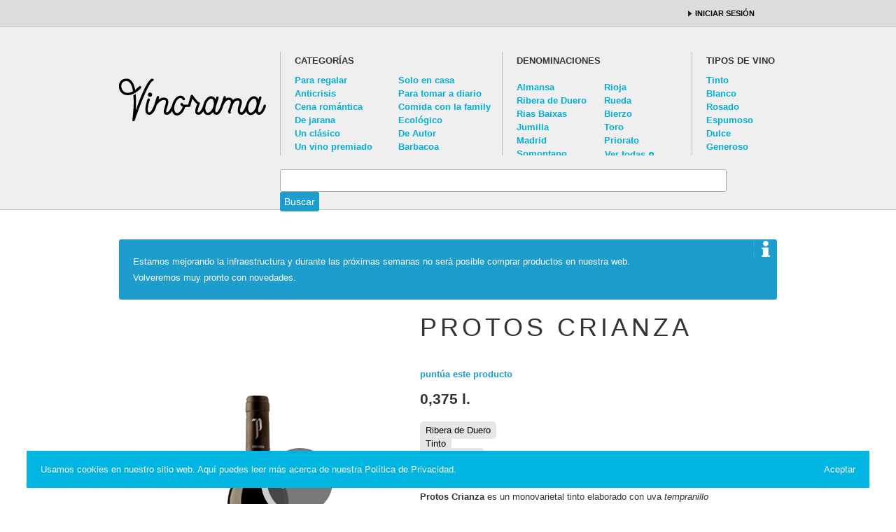

--- FILE ---
content_type: text/html; charset=utf-8
request_url: https://vinorama.es/denominaciones/ribera-de-duero/vino-protos-crianza-2
body_size: 8628
content:
<!DOCTYPE html PUBLIC "-//W3C//DTD XHTML 1.0 Strict//EN" "http://www.w3.org/TR/xhtml1/DTD/xhtml1-strict.dtd">
<html xmlns="http://www.w3.org/1999/xhtml" lang="es" xml:lang="es" prefix="og: http://ogp.me/ns#">

<head>
<meta http-equiv="Content-Type" content="text/html; charset=utf-8" />
  <title>Comprar Vino Protos Crianza 2010 375ml. | Vino D.O Ribera de Duero | Vinorama</title>
  <meta http-equiv="Content-Type" content="text/html; charset=utf-8" />
<meta property="og:title" content="Protos Crianza" />
<meta property="og:description" content="Protos Crianza es un monovarietal tinto elaborado con uva tempranillo procedente de la zona. Un crianza que marida con muchos platos, debido a incre&amp;iacute;ble sensaci&amp;oacute;n que deja en su paso por" />
<meta property="og:image" content="https://vinorama.es/sites/default/files/protos-crianza-375.png" />
<meta property="og:type" content="drink" />
<meta property="og:url" content="https://vinorama.es/denominaciones/ribera-de-duero/vino-protos-crianza-2" />
<meta property="og:site_name" content="vinorama" />
<script type='text/javascript' src='//s7.addthis.com/js/250/addthis_widget.js#async=1'></script>
<link rel="shortcut icon" href="/sites/default/files/vinorama_favicon.ico" type="image/x-icon" />
<script type="text/javascript" src="https://use.typekit.com/wzi6vgd.js"></script>
<meta name="dcterms.date" content="2013-01-24T00:00:00Z" />
<meta name="copyright" content="Wild Wild Web Studio SL" />
<link rel="canonical" href="http://www.vinorama.es/denominaciones/ribera-de-duero/vino-protos-crianza-2" />
<meta name="revisit-after" content="1 day" />
<meta name="dcterms.publisher" content="Vinorama.es" />
  <link type="text/css" rel="stylesheet" media="all" href="/modules/node/node.css?6" />
<link type="text/css" rel="stylesheet" media="all" href="/modules/system/defaults.css?6" />
<link type="text/css" rel="stylesheet" media="all" href="/modules/system/system.css?6" />
<link type="text/css" rel="stylesheet" media="all" href="/modules/system/system-menus.css?6" />
<link type="text/css" rel="stylesheet" media="all" href="/modules/user/user.css?6" />
<link type="text/css" rel="stylesheet" media="all" href="/sites/all/modules/cck/theme/content-module.css?6" />
<link type="text/css" rel="stylesheet" media="all" href="/sites/all/modules/ckeditor/ckeditor.css?6" />
<link type="text/css" rel="stylesheet" media="all" href="/sites/all/modules/ctools/css/ctools.css?6" />
<link type="text/css" rel="stylesheet" media="all" href="/sites/all/modules/date/date.css?6" />
<link type="text/css" rel="stylesheet" media="all" href="/sites/all/modules/date/date_popup/themes/datepicker.css?6" />
<link type="text/css" rel="stylesheet" media="all" href="/sites/all/modules/date/date_popup/themes/jquery.timeentry.css?6" />
<link type="text/css" rel="stylesheet" media="all" href="/sites/all/modules/filefield/filefield.css?6" />
<link type="text/css" rel="stylesheet" media="all" href="/sites/all/modules/logintoboggan/logintoboggan.css?6" />
<link type="text/css" rel="stylesheet" media="all" href="/sites/all/modules/ubercart/shipping/uc_quote/uc_quote.css?6" />
<link type="text/css" rel="stylesheet" media="all" href="/sites/all/modules/ubercart/uc_attribute/uc_attribute.css?6" />
<link type="text/css" rel="stylesheet" media="all" href="/sites/all/modules/ubercart/uc_order/uc_order.css?6" />
<link type="text/css" rel="stylesheet" media="all" href="/sites/all/modules/ubercart/uc_product/uc_product.css?6" />
<link type="text/css" rel="stylesheet" media="all" href="/sites/all/modules/ubercart/uc_store/uc_store.css?6" />
<link type="text/css" rel="stylesheet" media="all" href="/sites/all/modules/views_slideshow/contrib/views_slideshow_singleframe/views_slideshow.css?6" />
<link type="text/css" rel="stylesheet" media="all" href="/sites/all/modules/views_slideshow/contrib/views_slideshow_thumbnailhover/views_slideshow.css?6" />
<link type="text/css" rel="stylesheet" media="all" href="/sites/all/modules/cck/modules/fieldgroup/fieldgroup.css?6" />
<link type="text/css" rel="stylesheet" media="all" href="/sites/all/modules/views/css/views.css?6" />
<link type="text/css" rel="stylesheet" media="all" href="/sites/all/modules/tipsy/stylesheets/tipsy.css?6" />
<link type="text/css" rel="stylesheet" media="all" href="/sites/default/files/fontyourface/font.css?6" />
<link type="text/css" rel="stylesheet" media="all" href="/sites/all/themes/vinorama/style.css?6" />
  <script type="text/javascript" src="/sites/all/modules/jquery_update/replace/jquery.min.js?6"></script>
<script type="text/javascript" src="/misc/drupal.js?6"></script>
<script type="text/javascript" src="/sites/default/files/languages/es_06155978a2b10de03c3571dfa60c7c7b.js?6"></script>
<script type="text/javascript" src="/sites/all/modules/google_analytics/googleanalytics.js?6"></script>
<script type="text/javascript" src="/sites/all/modules/views_slideshow/js/jquery.cycle.all.min.js?6"></script>
<script type="text/javascript" src="/sites/all/modules/views_slideshow/contrib/views_slideshow_singleframe/views_slideshow.js?6"></script>
<script type="text/javascript" src="/sites/all/modules/views_slideshow/contrib/views_slideshow_thumbnailhover/views_slideshow.js?6"></script>
<script type="text/javascript" src="/sites/all/modules/tipsy/javascripts/jquery.tipsy.js?6"></script>
<script type="text/javascript" src="/sites/all/modules/tipsy/javascripts/tipsy.js?6"></script>
<script type="text/javascript" src="/sites/all/modules/views/js/base.js?6"></script>
<script type="text/javascript" src="/sites/all/modules/views/js/ajax_view.js?6"></script>
<script type="text/javascript">
<!--//--><![CDATA[//><!--
jQuery.extend(Drupal.settings, { "basePath": "/", "googleanalytics": { "trackOutbound": 1, "trackMailto": 1, "trackDownload": 1, "trackDownloadExtensions": "7z|aac|arc|arj|asf|asx|avi|bin|csv|doc|exe|flv|gif|gz|gzip|hqx|jar|jpe?g|js|mp(2|3|4|e?g)|mov(ie)?|msi|msp|pdf|phps|png|ppt|qtm?|ra(m|r)?|sea|sit|tar|tgz|torrent|txt|wav|wma|wmv|wpd|xls|xml|z|zip" }, "tipsy": { "drupal_forms": { "forms": 1, "options": { "fade": 1, "gravity": "autoWE", "delayIn": "0", "delayOut": "0", "trigger": "focus", "opacity": "0.8", "offset": "0" } }, "custom_selectors": [ { "selector": ".tipsy,img,a", "options": { "fade": 1, "gravity": "w", "trigger": "hover", "delayIn": "1500", "delayOut": "0", "opacity": "0.8", "offset": "0", "html": 0, "title": "title" } } ] }, "addthis": { "config_default": { "services_toolbox": "facebook,twitter,google_plusone_share,pinterest_share", "services_compact": "", "services_expanded": "", "ui_cobrand": "vinorama.es", "ui_header_color": "#000000", "ui_header_background": "#FFFFFF", "ui_click": true, "ui_delay": "", "ui_use_addressbook": 0, "pubid": "xa-4e2cfd1147868c4e", "data_track_clickback": 0, "data_ga_tracker": "pageTracker", "ui_use_css": true, "data_use_cookies": true, "ui_language": "es", "data_use_flash": true }, "share_default": { "templates": { "twitter": "{{title}} {{url}} via @vinorama_es" } } }, "viewsSlideshowSingleFrame": { "#views_slideshow_singleframe_main_uc_products-block_1": { "num_divs": 1, "id_prefix": "#views_slideshow_singleframe_main_", "div_prefix": "#views_slideshow_singleframe_div_", "vss_id": "uc_products-block_1", "timeout": "6000", "sort": 1, "effect": "fade", "speed": "700", "start_paused": 1, "delay": "2000", "fixed_height": "1", "random": "0", "pause": "1", "pause_on_click": "0", "pause_when_hidden": 1, "pause_when_hidden_type": "full", "amount_allowed_visible": "", "remember_slide": 0, "remember_slide_days": "1", "controls": "0", "items_per_slide": "1", "pager": "2", "pager_type": "Numbered", "pager_hover": "2", "pager_click_to_page": 0, "image_count": "0", "nowrap": "0", "sync": "1", "advanced": "", "ie": { "cleartype": "true", "cleartypenobg": "false" } } }, "views": { "ajax_path": "/views/ajax", "ajaxViews": [ { "view_name": "uc_products", "view_display_id": "block_3", "view_args": "34/1909", "view_path": "node/1909", "view_base_path": "catalogo", "view_dom_id": 4, "pager_element": 0 } ] } });
//--><!]]>
</script>
<script type="text/javascript">
<!--//--><![CDATA[//><!--
addthis_config = Drupal.settings.addthis.config_default; addthis_share = Drupal.settings.addthis.share_default;
//--><!]]>
</script>
<script type="text/javascript">
<!--//--><![CDATA[//><!--
try{Typekit.load();}catch(e){}
//--><!]]>
</script>
</head>


<body id="denominaciones-ribera-de-duero-vino-protos-crianza-2" class="denominaciones ribera-de-duero vino-protos-crianza-2 not-front not-logged-in page-node node-type-vino no-sidebars i18n-es ">

<div id="container" class="floatclear">
	
	<div id="cookie">
		<input type="checkbox" id="accept" />
		<a href="http://vinorama.es/politica-de-privacidad"></a>
		<div class="btn btn-success"><label for="accept">Aceptar</label></div>
	</div>

  <div id="toolbar" class="floatclear">
	    <div id="block-block-9" class="block block-block">

  <div class="content floatclear">
    <a href="/cesta" class="view-cart">Ver cesta</a><div class="items">0 artículo(s)</div>  </div>
</div><div id="block-block-10" class="block block-block">

  <div class="content floatclear">
    <a href="/user" class="login">Iniciar sesión</a>  </div>
</div>  </div><!--toolbar-->


  <div id="header" class="floatclear">

    <div id="header-top" class="floatclear">
  	  <a id="logo" href="/" title="Ir a la p&aacute;gina de inicio">vinorama.es</a>
      <div id="block-taxonomy_blocks-6-0" class="block block-taxonomy_blocks">
  <h2>Categorías</h2>

  <div class="content floatclear">
    <ul><li><a href="/categorias/para-regalar">Para regalar</a></li><li><a href="/categorias/solo-en-casa">Solo en casa</a></li><li><a href="/categorias/anticrisis">Anticrisis</a></li><li><a href="/categorias/para-tomar-diario">Para tomar a diario</a></li><li><a href="/categorias/cena-romantica">Cena romántica</a></li><li><a href="/categorias/comida-con-la-family">Comida con la family</a></li><li><a href="/categorias/de-jarana">De jarana</a></li><li><a href="/categorias/ecologico">Ecológico</a></li><li><a href="/categorias/un-clasico">Un clásico</a></li><li><a href="/categorias/de-autor">De Autor</a></li><li><a href="/categorias/un-vino-premiado">Un vino premiado</a></li><li><a href="/categorias/barbacoa">Barbacoa</a></li></ul>  </div>
</div><div id="block-views-taxonomias-block_1" class="block block-views">
  <h2>Denominaciones</h2>

  <div class="content floatclear">
    <div class="view view-taxonomias view-id-taxonomias view-display-id-block_1 view-dom-id-3">
    
  
  
      <div class="view-content floatclear">
      <div class="item-list">
    <ul>
          <li class="views-row views-row-1 views-row-odd views-row-first">  
  <div class="views-field-name">
                <span class="field-content"><a href="/denominaciones/almansa">Almansa</a></span>
  </div>
</li>
          <li class="views-row views-row-2 views-row-even">  
  <div class="views-field-name">
                <span class="field-content"><a href="/denominaciones/rioja">Rioja</a></span>
  </div>
</li>
          <li class="views-row views-row-3 views-row-odd">  
  <div class="views-field-name">
                <span class="field-content"><a href="/denominaciones/ribera-de-duero">Ribera de Duero</a></span>
  </div>
</li>
          <li class="views-row views-row-4 views-row-even">  
  <div class="views-field-name">
                <span class="field-content"><a href="/denominaciones/rueda">Rueda</a></span>
  </div>
</li>
          <li class="views-row views-row-5 views-row-odd">  
  <div class="views-field-name">
                <span class="field-content"><a href="/denominaciones/rias-baixas">Rias Baixas</a></span>
  </div>
</li>
          <li class="views-row views-row-6 views-row-even">  
  <div class="views-field-name">
                <span class="field-content"><a href="/denominaciones/bierzo">Bierzo</a></span>
  </div>
</li>
          <li class="views-row views-row-7 views-row-odd">  
  <div class="views-field-name">
                <span class="field-content"><a href="/denominaciones/jumilla">Jumilla</a></span>
  </div>
</li>
          <li class="views-row views-row-8 views-row-even">  
  <div class="views-field-name">
                <span class="field-content"><a href="/denominaciones/toro">Toro</a></span>
  </div>
</li>
          <li class="views-row views-row-9 views-row-odd">  
  <div class="views-field-name">
                <span class="field-content"><a href="/denominaciones/madrid">Madrid</a></span>
  </div>
</li>
          <li class="views-row views-row-10 views-row-even">  
  <div class="views-field-name">
                <span class="field-content"><a href="/denominaciones/priorato">Priorato</a></span>
  </div>
</li>
          <li class="views-row views-row-11 views-row-odd views-row-last">  
  <div class="views-field-name">
                <span class="field-content"><a href="/denominaciones/somontano">Somontano</a></span>
  </div>
</li>
      </ul>
</div>    </div>
  
  <div class="view-pager">
    </div>

  
      
<div class="more-link">
  <a href="/denominaciones">
    Ver todas  </a>
</div>
  
  
  
</div>   </div>
</div><div id="block-taxonomy_blocks-9-0" class="block block-taxonomy_blocks">
  <h2>Tipos de vino</h2>

  <div class="content floatclear">
    <ul><li><a href="/tipos-de-vino/tinto">Tinto</a></li><li><a href="/tipos-de-vino/blanco">Blanco</a></li><li><a href="/tipos-de-vino/rosado">Rosado</a></li><li><a href="/tipos-de-vino/espumoso">Espumoso</a></li><li><a href="/tipos-de-vino/dulce">Dulce</a></li><li><a href="/tipos-de-vino/generoso">Generoso</a></li></ul>  </div>
</div>    </div><!--header-top-->

    <div id="block-search-0" class="block block-search">

  <div class="content floatclear">
    <form action="/denominaciones/ribera-de-duero/vino-protos-crianza-2"  accept-charset="UTF-8" method="post" id="search-block-form">
<div><div class="container-inline">
  <div class="form-item" id="edit-search-block-form-1-wrapper">
 <label for="edit-search-block-form-1">Search this site: </label>
 <input type="text" maxlength="128" name="search_block_form" id="edit-search-block-form-1" size="15" value="" title="Enter the terms you wish to search for." class="form-text" />
</div>
<input type="submit" name="op" id="edit-submit" value="Buscar"  class="form-submit" />
<input type="hidden" name="form_build_id" id="form-1f637f5f6bbef7292bdbbc7fc5771c95" value="form-1f637f5f6bbef7292bdbbc7fc5771c95"  />
<input type="hidden" name="form_id" id="edit-search-block-form" value="search_block_form"  />
</div>

</div></form>
  </div>
</div>
  </div><!--header-->


  <div id="content" class="floatclear">

     <div id="main">

       <div class="tabs floatclear">
                </div><!--tabs-->

              <div class="messages status">Estamos mejorando la infraestructura y durante las próximas semanas no será posible comprar productos en nuestra web. <br />Volveremos muy pronto con novedades.</div>

       <div itemscope itemtype="http://data-vocabulary.org/Product" class="node floatclear">


    
      	  <div class="view view-uc-products view-id-uc_products view-display-id-block_1 view-dom-id-1">
    
  
  
      <div class="view-content floatclear">
      


<div id="views_slideshow_singleframe_main_uc_products-block_1" class="views_slideshow_singleframe_main views_slideshow_main"><div id="views_slideshow_singleframe_teaser_section_uc_products-block_1" class="views_slideshow_singleframe_teaser_section"><div class="views_slideshow_singleframe_slide views_slideshow_slide views-row-1 views-row-odd" id="views_slideshow_singleframe_div_uc_products-block_1_0"><div class="views-row views-row-0 views-row-first views-row-odd">
  
  <div class="views-field-field-image-cache-fid">
                <span class="field-content"><a href="/denominaciones/ribera-de-duero/vino-protos-crianza-2" class="imagecache imagecache-thumbnail-384x532 imagecache-linked imagecache-thumbnail-384x532_linked active"><img src="https://vinorama.es/sites/default/files/imagecache/thumbnail-384x532/protos-crianza-375.png" alt="Protos Crianza" title="Protos Crianza"  class="imagecache imagecache-thumbnail-384x532" width="384" height="532" /></a></span>
  </div>

</div>
</div>
</div>
</div>
  <div class="views-slideshow-controls-bottom clear-block">
        <div class="views_slideshow_singleframe_pager views_slideshow_pagerNumbered" id="views_slideshow_singleframe_pager_uc_products-block_1"></div>      </div>
    </div>
  
  <div class="view-pager">
    </div>

  
  
  
  
</div> 
		  <div class="node-right">

         	<h1>Protos Crianza</h1>

			<div class="floatclear">
					    
  				<div class="product-price">
				    <meta itemprop="currency" content="EUR" />			    
		         	<span class="uc-price-product" itemprop="price">
						<span class="uc-price-product uc-price-sell_price uc-price">7,69€</span>			        </span>
			        <br /><small>IVA incluido</small>
				</div>
			
				<div class="hreview-aggregate">
				   <span class="item">
				      <span class="fn">Protos Crianza</span>
				   </span>
				   
		  			<a class="view-all" href="#puntuaciones">puntúa este producto</a>

				</div>
				
			</div>



  			<span class="formato">
  			0,375 l.</span>

	    	<span class="uc-add-to-cart floatclear"><div class="add-to-cart"><form action="/denominaciones/ribera-de-duero/vino-protos-crianza-2"  accept-charset="UTF-8" method="post" id="uc-product-add-to-cart-form-1909">
<div><div class="form-item" id="edit-qty-wrapper">
 <label for="edit-qty">Cantidad: <span class="form-required" title="Este campo es obligatorio.">*</span></label>
 <input type="text" maxlength="6" name="qty" id="edit-qty" size="5" value="1" class="form-text required" />
</div>
<input type="submit" name="op" id="edit-submit-1909" value="Añadir a la cesta"  class="form-submit node-add-to-cart" />
<input type="hidden" name="form_build_id" id="form-d8434ea0a8897bda92386f0e5153ad77" value="form-d8434ea0a8897bda92386f0e5153ad77"  />
<input type="hidden" name="form_id" id="edit-uc-product-add-to-cart-form-1909" value="uc_product_add_to_cart_form_1909"  />

</div></form>
</div></span>
  			<span class="plazo">Envío: De 4 a 7 días</span>

	    	<div class="categorias"><ul class="links inline"><li class="taxonomy_term_34 first"><a href="/denominaciones/ribera-de-duero" rel="tag" title="
  
    

    Información sobre la D.O. Ribera de Duero

El vino de la denominación de origen Ribera de Duero se situa en la cuenca del río Duero, al sureste de Castilla y León, conteniendo una franja de viñedos a lo largo de 115 kilómetros y uniendo más de 100 pueblos por los que se puede recorrer la orilla del río. La D.O. Ribera de Duero pertenece a cuatro provincias: Soria, Segovia, Burgos y Valladolid.
La denominación Ribera de Duero fue establecida en 1982 debido a que las grandes bodegas de la zona de Ribera de Duero y sus marcas se unieron creando esa región a partir del replantado de viñas y de la implantación de ciertas tecnologías para la elaboración del vino Ribera de Duero.
En esta denominación Ribera de Duero podemos encontrar mas de 250 bodegas, con cerca de los 10.000 vinicultores, los cuales se nutren de unos suelos muy ricos en tizas y piedra caliza. Estos suelos de la ribera de duero son poco fértiles debido a su clima, con mucho sol y pocas precipitaciones. A pesar de esto, los vinos D.O. Ribera de Duero aportan el 20% de la producción española.
La uva predilecta de esta denominación de origen ribera de duero es la Tempranillo, estando presente en el 75% de los vinos Ribera de Duero y permitiendo la elaboración de vinos Ribera de Duero jóvenes y otros envejecidos en barricas de roble.

  
">Ribera de Duero</a></li>
<li class="taxonomy_term_62"><a href="/tipos-de-vino/tinto" rel="tag" title="Información sobre el Vino TintoEl Vino tinto es el tipo de vino más conocido mundialmente. Un vino por antonomasia con el mayor índice de consumo en el mundo y por supuesto el primer vino que se elaboró históricamente. De todos es sabido que el vino tinto era la bebida más famosa ya en la antigua roma.El vino tinto toma el color del mosto que genera el tipo de uva del mismo nombre, así como del de las pieles con las que es macerado durante el tiempo necesario para darle todo los matices.Hay todo un abanico de posibilidades de elaboración de vino tinto, ya que los vinos tintos se pueden embotellar una vez elaborados o dejarlos envejecer en recipientes de madera, como barricas y tinos, e incluso en depósitos de acero inoxidable. El recipiente de envejecimiento más habitual del vino tinto es la barrica de roble, siendo las barricas de roble francés, americano y ruso las más usadas para envejecer este tipo de vinos tintos.Las uvas más utilizadas para elaborar el vino tinto son: Cabernet Sauvignon, Tempranillo Merlot, Syrah, Garnacha, Carmenere, Pinot Noir, Malbec, y Tannat. Todos estos tipos de vino tinto se producen por todo el mundo, pero las zonas con mayor producción de vino tinto son: Rioja, Borgoña, Burdeos, Napa Valley, Toscana y Mendoza">Tinto</a></li>
<li class="taxonomy_term_29 last"><a href="/categorias/solo-en-casa" rel="tag" title="Vinos para tomar solo
Si te parece excesivo descorchar una botella para ti solo o nadie quiere compartila contigo, te ofrecemos vinos en formato reducido para que puedas disfrutarlos igualmente. Vinos para tomar solo en casa en tamaños desde 50 cl a 27,5 cl, para que nunca sobre y no tengas remordimientos. Comprar vino para tomar en casa será tan fácil como bebértelo.
">Solo en casa</a></li>
</ul></div>

			<div class="content">

		    	<div class="product-body"><p><strong>Protos Crianza</strong> es un monovarietal tinto elaborado con uva <em>tempranillo </em>procedente de la zona. Un crianza que marida con muchos platos, debido a incre&iacute;ble sensaci&oacute;n que deja en su paso por boca.</p>
</div>
				<!-- Terminos maridaje separados
				<span class="maridaje"><strong>Para tomar con</strong> <p>Asados, carnes blancas, carnes rojas, carpaccios, caza, embutidos, jam&oacute;n, legumbres, pastas y quesos curados.</p>
</span>
-->
				<span class="maridaje"><strong>Para tomar con:</strong> <a href="/maridajes/asados" title="Asados">Asados</a>, <a href="/maridajes/carnes-blancas" title="Carnes blancas">Carnes blancas</a>, <a href="/maridajes/carnes-rojas" title="Carnes rojas">Carnes rojas</a>, <a href="/maridajes/carpaccios" title="Carpaccios">Carpaccios</a>, <a href="/maridajes/caza" title="Caza">Caza</a>, <a href="/maridajes/embutidos" title="Embutidos">Embutidos</a>, <a href="/maridajes/jamon" title="Jamón">Jamón</a>, <a href="/maridajes/legumbres" title="Legumbres">Legumbres</a>, <a href="/maridajes/pastas" title="Pastas">Pastas</a>, <a href="/maridajes/quesos-curados" title="Quesos curados ">Quesos curados </a></span>
				<span class="uvas"><strong>Uvas:</strong> <div class="view view-vinos-por-uva view-id-vinos_por_uva view-display-id-block_2 view-dom-id-2">
    
  
  
      <div class="view-content floatclear">
           
  <span class="views-field-field-porcentaje-uva-porcentaje-value">
                <span class="field-content">100%</span>
  </span>
         
  <span class="views-field-field-porcentaje-uva-uva-nid">
                <span class="field-content"><a href="/tipos-de-uva/tempranillo">Tempranillo</a></span>
  </span>
    </div>
  
  <div class="view-pager">
    </div>

  
  
  
  
</div> </span>
<!-- Tipos de uva y porcentajes
				<span class="uvas"><strong>Uvas:</strong> Tempranillo.</span>
-->
				<span class="envejecimiento"><strong>Envejecimiento:</strong> 14 meses en barricas de roble americano y francés.</span>
				<span class="temperatura"><strong>Tª de servicio:</strong> Entre 16ºC y 18ºC.</span>
				<span class="graduacion"><strong>Graduación:</strong> 14,5 %</span>
				<span class="anada"><strong>Añada:</strong> </span>
				<span itemprop="brand" class="productor"><strong>Productor:</strong> <a href="/bodegas/bodegas-protos">Bodegas Protos</a></span>

				<span class="nota-de-cata"><strong>Nota de cata</strong> <p>Color rojo picota. Aromas a fruta madura, notas especiadas y taninos tostados. En boca se presenta equilibrado, sabroso, goloso y envolvente.</p>
</span>
			</div>
<!-- Puntuación Peñín y Parker
			<div class="puntuacion">
				<span class="nota"></span><span> Puntos Parker</span>
				<span class="nota">91</span><span> Puntos Pe&ntilde;&iacute;n</span>
			</div>
-->

            


           
	    	<div class="links floatclear">
		<span class="compartir"><strong>Compartir:</strong></span><ul class="links inline"><li class="addthis first last"><span><div class='addthis_toolbox addthis_default_style ' addthis:url='https://vinorama.es/denominaciones/ribera-de-duero/vino-protos-crianza-2' addthis:title='Protos Crianza' ><a class='addthis_toolbox_item addthis_button_facebook'></a><a class='addthis_toolbox_item addthis_button_twitter'></a><a class='addthis_toolbox_item addthis_button_google_plusone_share'></a><a class='addthis_toolbox_item addthis_button_pinterest_share'></a></div></span></li>
</ul></div>
		  </div><!--node-right-->

    
</div><!--node-->




	    <div id="postcontent" class="floatclear">
	      <div id="block-views-uc_products-block_3" class="block block-views">
  <h2>Vinos relacionados</h2>

  <div class="content floatclear">
    <div class="view view-uc-products view-id-uc_products view-display-id-block_3 view-dom-id-4">
    
  
  
      <div class="view-content floatclear">
        <div class="floatclear views-row views-row-1 views-row-odd views-row-first">
      
  <div class="views-field-field-image-cache-fid">
                <div class="field-content"><a href="/denominaciones/ribera-de-duero/vino-melior-roble" class="imagecache imagecache-thumbnail-130x180 imagecache-linked imagecache-thumbnail-130x180_linked"><img src="https://vinorama.es/sites/default/files/imagecache/thumbnail-130x180/melior-roble.png" alt="Melior Roble" title="Melior Roble"  class="imagecache imagecache-thumbnail-130x180" width="130" height="180" /></a></div>
  </div>
  
  <div class="views-field-sell-price">
                <span class="field-content"><span class="uc-price-product uc-price-sell_price uc-price">6,45€</span></span>
  </div>
  
  <div class="views-field-tid">
                <span class="field-content">D.O. Ribera de Duero</span>
  </div>
  
  <div class="views-field-title">
                <span class="field-content"><a href="/denominaciones/ribera-de-duero/vino-melior-roble">Melior Roble</a></span>
  </div>
  </div>
  <div class="floatclear views-row views-row-2 views-row-even">
      
  <div class="views-field-field-image-cache-fid">
                <div class="field-content"><a href="/denominaciones/ribera-de-duero/vino-lopez-cristobal-roble" class="imagecache imagecache-thumbnail-130x180 imagecache-linked imagecache-thumbnail-130x180_linked"><img src="https://vinorama.es/sites/default/files/imagecache/thumbnail-130x180/lopez-cristobal-roble-2011.jpg" alt="López Cristóbal Roble" title="López Cristóbal Roble"  class="imagecache imagecache-thumbnail-130x180" width="130" height="180" /></a></div>
  </div>
  
  <div class="views-field-sell-price">
                <span class="field-content"><span class="uc-price-product uc-price-sell_price uc-price">8,25€</span></span>
  </div>
  
  <div class="views-field-tid">
                <span class="field-content">D.O. Ribera de Duero</span>
  </div>
  
  <div class="views-field-title">
                <span class="field-content"><a href="/denominaciones/ribera-de-duero/vino-lopez-cristobal-roble">López Cristóbal Roble</a></span>
  </div>
  </div>
  <div class="floatclear views-row views-row-3 views-row-odd">
      
  <div class="views-field-field-image-cache-fid">
                <div class="field-content"><a href="/denominaciones/ribera-de-duero/vino-qumran-crianza" class="imagecache imagecache-thumbnail-130x180 imagecache-linked imagecache-thumbnail-130x180_linked"><img src="https://vinorama.es/sites/default/files/imagecache/thumbnail-130x180/qumran-crianza.jpg" alt="Qumrán Crianza" title="Qumrán Crianza"  class="imagecache imagecache-thumbnail-130x180" width="130" height="180" /></a></div>
  </div>
  
  <div class="views-field-sell-price">
                <span class="field-content"><span class="uc-price-product uc-price-sell_price uc-price">12,15€</span></span>
  </div>
  
  <div class="views-field-tid">
                <span class="field-content">D.O. Ribera de Duero</span>
  </div>
  
  <div class="views-field-title">
                <span class="field-content"><a href="/denominaciones/ribera-de-duero/vino-qumran-crianza">Qumrán Crianza</a></span>
  </div>
  </div>
  <div class="floatclear views-row views-row-4 views-row-even">
      
  <div class="views-field-field-image-cache-fid">
                <div class="field-content"><a href="/denominaciones/ribera-de-duero/vino-cepa-21" class="imagecache imagecache-thumbnail-130x180 imagecache-linked imagecache-thumbnail-130x180_linked"><img src="https://vinorama.es/sites/default/files/imagecache/thumbnail-130x180/Vino-Cepa-21-2007.jpg" alt="Vino Cepa 21" title="Vino Cepa 21"  class="imagecache imagecache-thumbnail-130x180" width="130" height="180" /></a></div>
  </div>
  
  <div class="views-field-sell-price">
                <span class="field-content"><span class="uc-price-product uc-price-sell_price uc-price">17,89€</span></span>
  </div>
  
  <div class="views-field-tid">
                <span class="field-content">D.O. Ribera de Duero</span>
  </div>
  
  <div class="views-field-title">
                <span class="field-content"><a href="/denominaciones/ribera-de-duero/vino-cepa-21">Cepa 21</a></span>
  </div>
  </div>
  <div class="floatclear views-row views-row-5 views-row-odd">
      
  <div class="views-field-field-image-cache-fid">
                <div class="field-content"><a href="/denominaciones/ribera-de-duero/vino-protos-gran-reserva" class="imagecache imagecache-thumbnail-130x180 imagecache-linked imagecache-thumbnail-130x180_linked"><img src="https://vinorama.es/sites/default/files/imagecache/thumbnail-130x180/protos-gran-reserva.jpg" alt="Protos Gran Reserva" title="Protos Gran Reserva"  class="imagecache imagecache-thumbnail-130x180" width="130" height="180" /></a></div>
  </div>
  
  <div class="views-field-sell-price">
                <span class="field-content"><span class="uc-price-product uc-price-sell_price uc-price">38,39€</span></span>
  </div>
  
  <div class="views-field-tid">
                <span class="field-content">D.O. Ribera de Duero</span>
  </div>
  
  <div class="views-field-title">
                <span class="field-content"><a href="/denominaciones/ribera-de-duero/vino-protos-gran-reserva">Protos Gran Reserva</a></span>
  </div>
  </div>
  <div class="floatclear views-row views-row-6 views-row-even views-row-last">
      
  <div class="views-field-field-image-cache-fid">
                <div class="field-content"><a href="/denominaciones/ribera-de-duero/torre-de-golban-reserva" class="imagecache imagecache-thumbnail-130x180 imagecache-linked imagecache-thumbnail-130x180_linked"><img src="https://vinorama.es/sites/default/files/imagecache/thumbnail-130x180/Vino-torre-de-golban-reserva_0.png" alt="Vino Torre de Golbán Reserva" title="Vino Torre de Golbán Reserva"  class="imagecache imagecache-thumbnail-130x180" width="130" height="180" /></a></div>
  </div>
  
  <div class="views-field-sell-price">
                <span class="field-content"><span class="uc-price-product uc-price-sell_price uc-price">15,69€</span></span>
  </div>
  
  <div class="views-field-tid">
                <span class="field-content">D.O. Ribera de Duero</span>
  </div>
  
  <div class="views-field-title">
                <span class="field-content"><a href="/denominaciones/ribera-de-duero/torre-de-golban-reserva">Torre de Golbán Reserva</a></span>
  </div>
  </div>
    </div>
  
  <div class="view-pager">
    </div>

  
  
  
  
</div>   </div>
</div><div id="block-views-opiniones-block_1" class="block block-views">
  <h2>Opiniones de clientes</h2>

  <div class="content floatclear">
    <div class="view view-opiniones view-id-opiniones view-display-id-block_1 view-dom-id-5">
        <div class="view-header">
      <a name="puntuaciones">Puntuaciones</a>    </div>
  
  
  
      <div class="view-empty">
      <p>Nadie ha opinado sobre este producto. ¿Quieres ser el primero?</p>
    </div>
  
  <div class="view-pager">
    </div>

  
  
      <div class="view-footer">
      <a href="/node/add/opinion/1909?destination=denominaciones/ribera-de-duero/vino-protos-crianza-2" class="button">Da tu opinión</a>    </div>
  
  
</div>   </div>
</div>	    </div><!--postcontent-->

     </div><!--main-->

  </div><!--content-->


  <div id="footer" class="floatclear">

      <div id="footer-nav" class="floatclear">
	    	      <ul class="floatclear"><li class="menu-2195 first"><a href="/acerca-de" title="Acerca de">Acerca de</a></li>
<li class="menu-1507"><a href="/contacto" title="Contacto">Contacto</a></li>
<li class="menu-3316"><a href="/magazine" title="Vinorama Magazine">Magazine</a></li>
<li class="menu-5515"><a href="http://vinorama.es/pol%C3%ADtica-de-cookies" title="">Política de Cookies</a></li>
<li class="menu-5514 last"><a href="http://vinorama.es/politica-de-privacidad" title="">Política de Privacidad</a></li>
</ul>	          </div><!--footer-nav-->

      <div id="footer-info" class="floatclear">

	      <div id="logos">
	  	    <span class="secure-payment">
	  	      <strong>Pago seguro garantizado</strong>
	  	      <img src="/sites/default/files/securepayment.png" alt="Visa, Mastercard, AMEX and Paypal logos" />
	  	    </span>
	  	    <span class="secure-shipping">
	  	      <strong>Envío seguro</strong>
	  	      <img src="/sites/default/files/secureshipping.png" alt="Nacex logo" />
	  	    </span>
	  	    <span class="trust">
	  	      <strong>Confianza</strong>
	  	      <a href="http://www.wineinmoderation.eu/" title="Wine in moderation"><img src="/sites/default/files/wineinmoderation.png" alt="Wine in moderation logo" /></a>
	  	    </span>
	      </div><!--logos-->

	      <div id="social" class="floatclear">
	  	    <strong>Síguenos</strong>
   	        <div class="floatclear">
  	  	      <a class="facebook" href="http://www.facebook.com/vinorama.es" target="_blank" title="Síguenos en Facebook">Facebook</a>
  	   	      <a class="twitter" href="https://twitter.com/vinorama_es" target="_blank" title="Sigenos en Twitter">Twitter</a>
	   	      <a class="google" href="https://plus.google.com/105633566935417335774?rel=author" target="_blank" title="Síguenos en Google +">Google +</a>
	   	      <a class="pinterest" href="http://pinterest.com/vinorama/" target="_blank" title="Síguenos en Pinterest">Pinterest</a>
		   	      <a class="instagram" href="http://instagram.com/vinorama_es" target="_blank" title="Síguenos en Pinterest">Instagram</a>
	   	    </div>
	      </div><!--social-->

      </div><!--footer-info-->

      <div id="credits">
        2026 &copy; vinorama.es &nbsp; | &nbsp; <a href="/notas-legales" title="Legal">Notas legales</a> &nbsp; | &nbsp; <a href="/newsletter" title="Newsletter">Newsletter</a>
      </div><!--credits-->

  </div><!--footer-->


</div><!--container-->

<script type="text/javascript">
<!--//--><![CDATA[//><!--
var _gaq = _gaq || [];_gaq.push(["_setAccount", "UA-29465175-1"]);_gaq.push(["_trackPageview"]);(function() {var ga = document.createElement("script");ga.type = "text/javascript";ga.async = true;ga.src = ("https:" == document.location.protocol ? "https://ssl" : "http://www") + ".google-analytics.com/ga.js";var s = document.getElementsByTagName("script")[0];s.parentNode.insertBefore(ga, s);})();
//--><!]]>
</script>
<script type="text/javascript">
<!--//--><![CDATA[//><!--
if (typeof pageTracker != "undefined") {addthis_config.data_ga_tracker = pageTracker;}
//--><!]]>
</script>
<script type="text/javascript">
<!--//--><![CDATA[//><!--
if (typeof addthis != "undefined") {addthis.init();}
//--><!]]>
</script>

</body>
</html>


--- FILE ---
content_type: text/css
request_url: https://vinorama.es/sites/all/themes/vinorama/style.css?6
body_size: 9573
content:
/* $Id: style.css Exp $

 credits _____________
 theme: vinorama
 date: 16/01/2012
 author: Cesar Alvarez, cesar@wildwildweb.es
 company: wildwildweb.es

 colors _____________



 index _____________
 general - general styles
 grid - boxes and layout
 clear - clearing styles
 forms - forms styles
 tab, messages - drupal tabs & messages styles
           __    __          __    __            __
 _    __( ) /___/ /_    __(_) /___/ /_    __ __ / /
| |/|/ / / // _  /| |/|/ / / // _  /| |/|/ / -_) _ \
|__,__/_/_/ \_,_/ |__,__/_/_/ \_,_/ |__,__/\__/_.__/
                                     code is poetry
*/


/* general ______________ */
* {
  padding: 0;
  margin: 0;
  list-style: none;
}

body {
  font-family: museo-sans, "Trebuchet MS", Helvetica, sans-serif;
  font-style: normal;
  font-weight: 300;
  font-size: small;
  background: #fff url(images/bg-body.png) repeat-x 0 0;
  color: #333;
}

p, ul {
  margin: 0 0 0.8em 0;
  line-height: 150%;
}

strong {
  font-weight: 700;
}

ol {
  margin: 20px 0 !important;
}

ol li {
  list-style-type: lower-latin;
  margin-left: 20px;
}

ol ul li {
  list-style-type: none;
  margin-left: 5px;
}

td, th {
  padding: 3px;
  color: #333;
  border: 0;
}

#main th {
  border: 0;
}

abbr {
  cursor: help;
  border-bottom: 1px dotted #666;
}

a {
  color: #000;
}

a:hover {
  color: #666;
}

a:focus {
	outline: none;
}

a img {
  border: none;
}

.block ul {
  padding: 0;
}

#main a {
  color: #1d9dcb;
}

#main a:hover {
  color: #333;
}


/* headers  ______________ */
h1 {
  margin-bottom: 12px;
  font-size: 280%;
  line-height: 110%;
  letter-spacing: 5px;
  font-weight: 100;
  text-transform: uppercase;
}

h2,
.page-taxonomy h1,
.view-header h1,
.node-type-uva h1 {
  margin-bottom: 18px;
  font-size: 130%;
  padding: 5px 0;
  font-weight: 700;
  text-transform: uppercase;
}

#content h2,
.page-taxonomy h1,
.view-header h1,
.node-type-uva h1 {
  border-bottom: 1px solid #bfbfbe;
  font-size: 150%;
  letter-spacing: 0;
}

h3 {
  font-size: 85%;
  margin: 24px 0 5px 0;
  font-weight: 700;
}

h4 {
  font-size: 130%;
  margin: 24px 0 18px 0;
  font-weight: 900;
}

/* container  ______________ */
#container {
  margin: 0;
  padding: 0;
}

/* toolbar  ______________ */
#toolbar {
  width: 940px;
  margin: 0 auto;
  position: relative;
  height: 38px;
 /* background: transparent url(images/bg-phone.png) no-repeat 0 12px;*/
  text-align: right;
  text-transform: uppercase;
  font-size: 85%;
}

#toolbar h1 {
  font-size: 100%;
  display: block;
  position: absolute;
  text-indent: -9000px;
  top: -100px;
  /*float: left;
  width: auto;
  padding: 0 0 0 175px;
  letter-spacing: 0;
  height: 38px;
  line-height: 38px;
  font-weight: 700;
  font-style: normal; */
}

/* userbar  ______________ */
#block-block-10,
#block-block-11 {
  display: block;
  float: right;
  text-align: right;
  height: 38px;
  margin-right: 24px;
}

#block-block-10 a {
  text-decoration: none;
  height: 38px;
  line-height: 38px;
  font-weight: 700;
  margin: 0 8px;
  padding-left: 10px;
  background: transparent url(images/bg-arrow.png) no-repeat 0 1px;
}

#block-block-11 a {
  text-decoration: none;
  height: 38px;
  line-height: 38px;
  font-weight: 700;
  margin: 0 8px;
  padding-left: 10px;
}

#block-block-11 a img {
  margin-right: 5px;
  vertical-align: middle;
}



/* cartbar  ______________ */
#block-block-9 {
  display: block;
  float: right;
  text-align: right;
  height: 38px;
  border-left: 1px solid #bfbfbf;
}

#block-block-9 .items {
  display: block;
  float: right;
  width: auto;
  margin-right: 16px;
  padding: 0 0 0 38px;
  height: 38px;
  line-height: 38px;
  font-weight: 700;
  font-style: normal;
  background: transparent url(images/ico-cart.png) no-repeat 12px 9px;
}

#block-block-9 a.view-cart {
  display: block;
  width: 80px;
  float: right;
  height: 38px;
  line-height: 38px;
  font-style: normal;
  color: #fff;
  background-color: #1d9dcb;
  text-align: center;
  text-decoration: none;
}

#block-block-9 a.view-cart:hover {
  background-color: #cd1354;
}


/* header ______________ */
#header {
  width: 940px;
  height: 230px;
  margin: 0 auto;
  padding-top: 36px;
}

#header a {
  text-decoration: none;
}


/* header ______________ */
#block-gtranslate-0 {
  position: absolute;
  top: 13px;
  left: 174px;
}


/* search ______________ */
#block-search-0 {
  margin: 20px 0 0 230px;
}

#block-search-0 .form-item {
  margin: 0;
}


#block-search-0 label {
  display: none;
}

#block-search-0  #edit-search-block-form-1 {
  width: 630px;
}

/* logo ______________ */
#logo {
  display: block;
  float: left;
  width: 210px;
  height: 80px;
  margin-top: 30px;
  text-indent: -9000px;
  background: transparent url(images/bg-logo.png) no-repeat top left;
}

#logo:hover {
  opacity:0.7;
  filter:alpha(opacity=70); /* For IE8 and earlier */
}

#header .block-taxonomy_blocks,
#header #block-views-taxonomias-block_1 {
  display: block;
  float: left;
  width: 120px;
  height: 148px;
  border-left: 1px solid #bfbfbf;
}

#header .block-taxonomy_blocks h2,
#header #block-views-taxonomias-block_1 h2 {
  margin-left: 20px;
  text-transform: uppercase;
  font-size: 100%;
  margin-bottom: 6px;
}

#header .block-taxonomy_blocks ul,
#header #block-views-taxonomias-block_1 ul {
  margin-left: 20px;
}

#header .block-taxonomy_blocks a,
#header #block-views-taxonomias-block_1 a {
  color: #02aed3;
  font-weight: 700;
}

#header .block-taxonomy_blocks a:hover,
#header #block-views-taxonomias-block_1 a:hover {
  color: #db2d68;
}

#header #block-taxonomy_blocks-6-0 {
  width: 316px;
  margin-left: 20px;
}

#header #block-taxonomy_blocks-6-0 ul li {
  width: 148px;
  display: block;
  float: left;
}

#header #block-views-taxonomias-block_1 {
  width: 270px;
}

#block-views-taxonomias-block_1 ul li {
  width: 125px;
  display: block;
  float: left;
  margin: 0;
}

#block-views-taxonomias-block_1 .view-taxonomias {
  position: relative;
}

#block-views-taxonomias-block_1 .more-link a {
  position: absolute;
  bottom: 1px;
  left: 146px;
  padding-right: 12px;
  background: transparent url(images/ico-plus-mini.png) no-repeat center right;
}


/* content ______________ */
#content {
  width: 940px;
  text-align: left;
  margin: 38px auto;
}


/* main ______________ */
#main {
  line-height: 180%;
}

#main ul {
  list-style-type: square
}

#main ul li {
  padding-left: 15px;
  margin-left: 15px;
}

#content a {
  text-decoration: none;
}


#main .categorias ul li {
  padding-left: 0;
  margin-left: 0;
}


/* postcontent _______________________ */
#postcontent {
  margin-top: 48px;
}


/* footer______________ */
#footer {
  display: block;
  width: 940px;
  height: 272px;
  margin: 48px auto 0 auto;
  border-top: 1px solid #e5e5e5;
  position: relative;
  text-align: left;
  font-size: 85%;
  color: #7f7f7f;
}

#footer a {
  text-decoration: none;
  color: #7f7f7f;
}

#footer a:hover {
  color: #000;
}

#footer #footer-nav {
  display: block;
  width: 500px;
  margin: 26px 0 0 0;
}

#footer #footer-nav ul {
  display: block;
  float: left;
  width: 500px;
}

#footer #footer-nav ul li {
  display: block;
  float: left;
  width: auto;
}

#footer #footer-nav ul li a {
  display: block;
  float: left;
  width: auto;
  margin-right: 20px;
  text-transform: uppercase;
  font-weight: bold;
}

#footer #footer-info {
  display: block;
  width: 940px;
  margin: 42px 0 0 0;
}

#footer #footer-info #logos {
  display: block;
  width: 770px;
  float: left;
}

#footer #footer-info #logos span {
  display: block;
  width: auto;
  float: left;
  margin-right: 76px;
  text-transform: uppercase;
  font-weight: bold;
}

#footer #footer-info #logos span.secure-payment {
  width: 248px;
}

#footer #footer-info #logos span.secure-shipping {
  width: 220px;
}

#footer #footer-info #logos span.trust {
  width: 150px;
  margin-right: 0;
}

#footer #footer-info #logos span.trust a img:hover {
  opacity: 0.7;
  filter: alpha(opacity = 70);
}

#footer #footer-info #logos img {
  display: block;
  margin-top: 18px;
}

#footer #footer-info #social {
  display: block;
  width: 110px;
  float: right;
  text-transform: uppercase;
  font-weight: bold;
}

#footer #footer-info #social a {
  display: block;
  float: left;
  width: 16px;
  height: 16px;
  text-indent: -9000px;
  margin: 18px 5px 0 0;
}

#footer #footer-info #social a:hover {
  opacity: 0.7;
  filter: alpha(opacity = 70);
}

	#footer #footer-info #social a.facebook {
	  background: transparent url(images/bg-facebook.png) no-repeat top left;
	}

	#footer #footer-info #social a.twitter {
	  background: transparent url(images/bg-twitter.png) no-repeat top left;
	}

	#footer #footer-info #social a.google {
	  background: transparent url(images/bg-google.png) no-repeat top left;
	}

	#footer #footer-info #social a.pinterest {
	  background: transparent url(images/bg-pinterest.png) no-repeat top left;
	}

	#footer #footer-info #social a.instagram {
	  background: transparent url(images/bg-instagram.png) no-repeat top left;
	}


#footer #credits {
  display: block;
  width: 940px;
  height: 48px;
  line-height: 48px;
  margin: 42px 0 12px 0;
  text-align: right;
  background: transparent url(images/bg-logo-footer.png) no-repeat top left;
  text-transform: uppercase;
  font-weight: bold;
}


/* tables______________ */
table {
  margin-bottom: 20px;
}

tbody {
  border-top: 0;
}

th, th a {
  background: #fff !important;
  color: #616161 !important;
  font-weight: bold;
  padding: 10px;
}

tr.even, tr.odd {
  border-bottom: 1px solid #fff;
  background: #fff;
}

td {
  background: #fff;
  padding: 10px;
  color: #616161;
  vertical-align: top;
}

#content td a {
  color: #000;
  font-weight: bold;
}

/* clear _______________________- */
.floatclear,
.clear-block {
 	overflow: hidden;
}

* html .floatclear,
* html .clear-block {
	height: 1%;
}


/* floating _______________________- */
.right {
  float: right;
}

.left {
  float: left;
}


/* tabs, messages, etc.. _______________________- */
.tabs {
  margin: 24px 0;
}

#main .tabs ul.primary {
  border-bottom: 0;
  padding: 0;
  margin: 0;
}

#main .tabs ul.primary li {
  display: block;
  float: left;
  height: 18px;
  width: auto;
  margin: 0;
  padding: 0;
}

#main .tabs ul.primary li a {
  text-transform: uppercase;
  font-size: 65%;
  color: #111;
  -moz-border-radius: 3px;
  -webkit-border-radius: 3px;
   border-radius: 3px;
  border: 0 none;
  display: block;
  float: left;
  height: 18px;
  letter-spacing: 2px;
  line-height: 18px;
  padding: 0 8px;
  width: auto;
  color: #666;
}

#main .tabs ul.primary li.active a {
  background: #f5f5f5;
  color: #333;
}


#user .tabs,
#user-password .tabs,
#user-register .tabs {
  display: none;
}


/* messages ____________ */
#main .messages {
  margin: 0 0 20px 0;
  padding: 20px !important;
  color: #fff;
  border: 0;
  -webkit-border-radius: 3px;
  -moz-border-radius: 3px;
  border-radius: 3px;
}

#main .messages a {
  color: #fff;
  text-decoration: underline;
}

#main .messages a:hover {
  color: #333;
  text-decoration: none;
}

#main .messages ul {
  margin: 0;
  list-style-type: square;
}

#main .messages ul li {
  list-style-type: square;
  margin-left: 12px;
}

#main .status {
  background: #1D9DCB url(images/banda-info.png) no-repeat top right;
}

#main div.error {
  background: #DB2F67 url(images/banda-info.png) no-repeat top right;
}


/* views pager ____________________ */
#main #view-pager ul.pager {
  height: 23px;
  margin-top: 8px;
}

#main #view-pager ul.pager li {
  background: #fff;
  padding: 0 !important;
  height: 23px;
  line-height: 23px;
  color: #fff;
  font-size: 85%;
  font-weight: bold;
  margin: 0;
  text-transform: uppercase;
}

#main #view-pager ul.pager li.pager-current {
  background: #DA3B71;
  padding: 4px 10px !important;
}

#main #view-pager ul.pager li a,
#main #view-pager ul.pager li.pager-ellipsis {
  text-decoration: none;
  color: #333;
  padding: 4px 10px;
  height: 23px;
  line-height: 23px;
}

#main #view-pager ul.pager li a:hover {
  text-decoration: none;
  background: #DA3B71;
  color: #fff;
}


/* slideshow pager ____________________ */
#block-views-slider-block_1 .view-slider {
  position: relative;
}

#block-views-slider-block_1  .views_slideshow_singleframe_pager div {
  padding-left: 5px;
}

#block-views-slider-block_1 .view-slider .views-slideshow-controls-top {
  position: absolute;
  top: 0;
  left: 426px;
  z-index: 100;
}

#block-views-slider-block_1 .views-slideshow-controls-top .pager-item a {
    background: none repeat scroll 0 0 #b6b6b6;
    border-radius: 8px 8px 8px 8px;
    color: #FFFFFF;
    font-size: 85%;
    height: 16px;
    padding: 1px 5px;
    text-indent: -9000px;
}

#block-views-slider-block_1 .views-slideshow-controls-top .pager-item a:hover,
#block-views-slider-block_1 .views-slideshow-controls-top .activeSlide a {
    background: none repeat scroll 0 0 #cd2a61;
}

/* slides */
#block-views-slider-block_1 .views-field-field-vino-creatividad-fid {
  display: block;
  float: left;
  width: 250px;
}

#block-views-slider-block_1 .views-row-2 .views-field-field-vino-creatividad-fid {
  float: right;
}


#block-views-slider-block_1 .views-field-sell-price {
  display: block;
  font-size: 180%;
  text-transform: uppercase;
  font-weight: bold;
  color: #fff;
  padding: 10px;
  line-height: 110%;
  background: #db2f67;
  position: absolute;
  top: 200px;
  left: 0;
}

#block-views-slider-block_1 .views-row-2 .views-field-sell-price {
  left: 700px;
}

#block-views-slider-block_1 .views-field-title a {
  display: block;
  width: 690px;
  float: left;
  margin-top: 62px;
  font-size: 72px;
  text-transform: uppercase;
  font-weight: bold;
  color: #00add7;
  line-height: 110%;
}


#block-views-slider-block_1 .views-field-phpcode {
  display: block;
  width: 690px;
  float: left;
  font-size: 110%;
  font-weight: bold;
  margin-top: 24px;
}


#block-views-slider-block_1 .views-field-body-1 {
  display: block;
  width: 690px;
  float: left;
  font-size: 110%;
  margin: 24px 0;
}

#block-views-slider-block_1 .views-field-view-node a {
  display: block;
  width: auto;
  float: left;
  font-size: 110%;
  text-transform: uppercase;
  font-weight: bold;
  padding: 10px 10px 10px 50px;
  color: #fff;
  background: #1d9dcb url(images/bg-btn-plus.png) no-repeat scroll 10px center;
  -webkit-border-radius: 5px;
  -moz-border-radius: 5px;
  border-radius: 5px;
}

#block-views-slider-block_1 .views-field-view-node a:hover {
  background-color: #DC2E69;
}


/* bloque destacados portada  _______________________ */
#block-views-uc_products-block_2,
#block-views-uc_products-block_8 {
  margin-top: 48px;
}

#block-views-uc_products-block_2 .views-row .views-field-sell-price {
  color: #DA3B71;
  font-weight: bold;
}

#block-views-uc_products-block_2 .views-row .views-field-sell-price .antes {
  color: #333;
  font-weight: normal;
  text-decoration: line-through;
  display: inline;
}


/* ocultar titulos _______________________ */
#frontpage .node {
  display: none;
}


/* submitted _______________________ */
#main .node .submitted {
  margin-bottom: 20px !important;
  font-size: 85%;
}

input.form-text {
  background: #fff none repeat scroll 0 0;
  border: 1px solid #aaa;
  font-size: 130%;
  padding: 5px 3px;
  font-family: museo-sans, arial, helvetica, sans-serif;
  -webkit-border-radius: 3px;
  -moz-border-radius: 3px;
  border-radius: 3px;
}


/* cancel */
input#edit-cancel {
  font-size: 110%;
  text-transform: uppercase;
  font-weight: bold;
  padding: 10px 10px 10px 50px;
  color: #fff;
  background: #ccc url(images/ico-cancel.png) no-repeat scroll 10px center;
  -webkit-border-radius: 5px;
  -moz-border-radius: 5px;
  border-radius: 5px;
}

input#edit-cancel:hover {
  background-color: #999;
}

/* back */
input#edit-back {
  font-size: 110%;
  text-transform: uppercase;
  font-weight: bold;
  padding: 10px 10px 10px 50px;
  color: #fff;
  background: #ccc url(images/ico-back.png) no-repeat scroll 10px center;
  -webkit-border-radius: 5px;
  -moz-border-radius: 5px;
  border-radius: 5px;
}

input#edit-back:hover {
  background-color: #999;
}



/* checkout */
#main input#edit-checkout,
input#edit-continue {
  font-size: 110%;
  text-transform: uppercase;
  font-weight: bold;
  padding: 10px 10px 10px 50px;
  color: #fff;
  background: #1d9dcb url(images/bg-btn-cart.png) no-repeat scroll 10px center;
  -webkit-border-radius: 5px;
  -moz-border-radius: 5px;
  border-radius: 5px;
}

#main #edit-checkout:hover {
  background-color: #DC2E69;
}

/* continue */
input#edit-continue {
  font-size: 110%;
  text-transform: uppercase;
  font-weight: bold;
  padding: 10px 10px 10px 50px;
  color: #fff;
  background: #1d9dcb url(images/ico-forward.png) no-repeat scroll 10px center;
  -webkit-border-radius: 5px;
  -moz-border-radius: 5px;
  border-radius: 5px;
}

input#edit-continue:hover {
  background-color: #DC2E69;
}


/* enviar pedido */
#cart-checkout-review input#edit-submit {
  font-size: 110%;
  text-transform: uppercase;
  font-weight: bold;
  padding: 10px 10px 10px 50px;
  color: #fff;
  background: #1d9dcb url(images/ico-checked.png) no-repeat scroll 10px center;
  -webkit-border-radius: 5px;
  -moz-border-radius: 5px;
  border-radius: 5px;
}

#cart-checkout-review input#edit-submit:hover {
  background-color: #DC2E69;
}

textarea {
  background: #fff none repeat scroll 0 0;
  border: 1px solid #aaa;
  outline: medium none;
  font-size: 130%;
  padding: 5px 3px;
  font-family: museo-sans, arial, helvetica, sans-serif;
}

html.js .resizable-textarea textarea {
  font-size: 130%;
  font-family: museo-sans, arial, helvetica, sans-serif;
}

span.form-required {
 display: none;
}

input.required {
    background: url("images/bg-required.png") no-repeat scroll right top #FFFFFF;
}

input.form-submit, 
a.button {
  border: medium none;
  cursor: pointer;
  width: auto;
  font-size: 110%;
  padding: 6px;
  color: #fff !important;
  background: #1d9dcb;
  -webkit-border-radius: 3px;
  -moz-border-radius: 3px;
  border-radius: 3px;
  font-family: museo-sans, arial, helvetica, sans-serif;
}

.admin input.form-submit,
.node-form input.form-submit {
  background-image: none;
  text-indent: 0;
  width: auto;
}

input.form-submit:hover,
input.form-submit:focus, 
a.button:hover {
  background: #cd1355;
  color: #fff;
}

.form-item {
  margin-bottom: 24px;
}

.form-item label {
  display: block;
  font-weight: normal;
  text-transform: uppercase;
  font-size: 0.75em;
  color: #aaa;
  height: 12px;
  line-height: 12px;
  margin-bottom: 2px;
}

input.form-radio {
  margin-right: 5px;
}

#main fieldset {
  border: 1px dotted #999;
  padding: 1em;
}

fieldset legend a {
  color: #fff;
}

html.js #content fieldset.collapsible legend a {
  background: transparent url(images/menu-expanded.png) no-repeat scroll 5px 65%;
}

html.js #content fieldset.collapsed legend a {
  background: transparent url(images/menu-collapsed.png) no-repeat scroll 5px 50%;
}

#main .resizable-textarea .grippie {
  display: none;
}

#main #checkout-form-bottom {
  border: 0;
}


/* formulario cheackout _______________________ */
#uc-cart-checkout-form fieldset {
  margin-bottom: 62px;
  padding: 0;
  border: 0;
}

#uc-cart-checkout-form fieldset legend {
	width: 100%;
    font-weight: 700;
    margin-bottom: 18px;
    padding: 5px 0;
    text-transform: uppercase;
    border-bottom: 1px solid #BFBFBE;
    font-size: 150%;
    color: #333;
    padding: 0;
}

#uc-cart-checkout-form fieldset legend a {
    color: #333;
    padding: 0;
}

#uc-cart-checkout-form fieldset#cart-pane table.cart-review {
  border: 0;
  margin: 0;
}

#uc-cart-checkout-form fieldset#cart-pane table.cart-review tr {
  border-bottom: 1px solid #eee;
}

#uc-cart-checkout-form fieldset#cart-pane table.cart-review tr.subtotal {
  border-bottom: 0;
}


#uc-cart-checkout-form fieldset#payment-pane #payment_details,
#uc-cart-checkout-form fieldset#payment-pane .description,
#uc-cart-checkout-form fieldset#payment-pane label {
  display: none;
}

#uc-cart-checkout-form fieldset#payment-pane .form-radios label {
  display: inline;
}


#uc-cart-checkout-form fieldset#comments-pane .description,
#uc-cart-checkout-form fieldset#comments-pane label {
  display: none;
}


/* boton enviar un email _______________________ */
a.send-email {
  display: block;
  width: auto;
  height: 38px;
  line-height: 38px;
  font-size: 110%;
  padding: 0 5px;
  color: #fff;
  background: #1d9dcb;
  -webkit-border-radius: 3px;
  -moz-border-radius: 3px;
  border-radius: 3px;
}

a.send-email:hover {
  background: #000;
  color: #fff;
}


/* captcha  _______________________ */
fieldset.captcha {
  border: 0;
  padding: 0;
  display: inline;
  width: 98%;
}

fieldset.captcha legend {
  display: none;
}

fieldset.captcha .description {
  display: none;
}

#edit-captcha-response-wrapper .description {
  display: none;
}


/* bloque sidebar _______________________ */
#sidebar .block {
  margin-bottom: 30px;
}


/* comment form _______________________ */
.box h2 {
  margin-top: 72px;
}

.box #comment-form .form-item label {
  display: inline;
}

.box #comment-form input#edit-preview {
  display: none;
}




/* block magazine portada _______________________ */
#block-views-magazine-block_2 {
  margin-top: 56px;
}

#block-views-magazine-block_2 .view-magazine .views-row {
  margin-top: 8px;
}


.view-magazine .views-row {
  display: block;
  width: 270px;
  float: left;
  height: auto;
  margin: 40px 65px 0 0;
  text-align: center;
}

.view-magazine .views-row-3 {
  margin-right: 0;
}

.view-magazine .views-row .views-field-field-blog-imagen-creatividad-fid img:hover {
  opacity: 0.7;
  filter: alpha(opacity = 70);
}

.view-magazine .views-row .views-field-tid {
  text-align: center;
}

.view-magazine .views-row .views-field-title {
  line-height: 180%;
  font-weight: 900;
  text-align: center;
  text-transform: uppercase;
  opacity: 0.7;
  filter: alpha(opacity = 70);
  display: block;
  margin: 12px 24px 8px 24px;
}

.view-magazine .views-row .views-field-title {
  line-height: 180%;
  font-weight: 900;
  text-align: center;
  text-transform: uppercase;
  opacity: 0.7;
  filter: alpha(opacity = 70);
  display: block;
  margin: 12px 24px 8px 24px;
}

#main .view-magazine .views-row .views-field-title a {
  color: #111;
  font-size: 150%;
  letter-spacing: 1px;
}

#main .view-magazine .views-row .views-field-title a:hover {
  color: #999;
}

#main .view-magazine .views-row .views-field-field-blog-entradilla-value {
  line-height: 110%;
  display: block;
  height: 24px;
  margin: 18px 0 24px 0;
}

#main .view-magazine .views-row .views-field-nothing {
  font-size: 230%;
  font-family: georgia, times;
  font-weight: bold;
  color: #db2e66;
  -webkit-border-radius: 3px;
  -moz-border-radius: 3px;
  border-radius: 3px;
}


#main .view-magazine .more-link a,
#main #block-views-taxonomias-block_3 .more-link a,
#main #block-views-tipos_de_uva-block_1 .more-link a,
#main #block-views-uc_products_packs-block_2 .more-link a,
#main #block-views-uc_products_accesories-block_1 a.more, 
#main #block-views-uc_products_posters-block_2 .more-link a {
  text-transform: uppercase;
  font-weight: normal;
  font-size: 85%;
  background: transparent url(images/bg-more.png) no-repeat 0 1px;
  display: block;
  height: 20px;
  line-height: 20px;
  padding: 0;
  width: 119px;
  text-align: center;
  color: #fff;
  margin: 0 auto;
}

#main #block-views-uc_products_accesories-block_1 a.more {
  margin: 0 0 0 400px;
}

#main .view-magazine .more-link a:hover,
#main #block-views-taxonomias-block_3 .more-link a:hover,
#main #block-views-tipos_de_uva-block_1 .more-link a:hover,
#main #block-views-uc_products_packs-block_2 .more-link a:hover,
#main #block-views-uc_products_accesories-block_1 a.more:hover {
  background: transparent url(images/bg-more-hover.png) no-repeat 0 1px;
}


/* block tipos de uva portada _____________________*/
#block-views-tipos_de_uva-block_1 {
  margin-top: 56px;
}


/* block accesorios portada _____________________*/
#block-views-uc_products_accesories-block_1 {
  display: block;
  margin-top: 56px;
  position: relative;
}

#block-views-uc_products_accesories-block_1 .view-uc-products-accesories {
  display: block;
  width: 620px;
  float: left;
}

#main #block-views-uc_products_accesories-block_1 .view-uc-products-accesories .views-row {
  border-right: 0;
  display: block;
  float: none;
  height: 374px;
  margin: 0 0 20px;
  text-align: left;
  width: 620px;
}

#main #block-views-uc_products_accesories-block_1 .view-uc-products-accesories .views-field-field-image-cache-fid {
  display: block;
  float: left;
  width: 270px;
  margin-right: 50px;
}

#main #block-views-uc_products_accesories-block_1 .view-uc-products-accesories .views-field-title {
  display: block;
  float: left;
  width: 300px;
  margin-top: 62px;
}

#main #block-views-uc_products_accesories-block_1 .view-uc-products-accesories .views-field-title a {
  display: block;
  float: left;
  width: 300px;
  font-size: 180%;
  height: auto;
  line-height: auto;
  width: auto;
}

#main #block-views-uc_products_accesories-block_1 .view-uc-products-accesories .views-field-sell-price {
  display: block;
  float: left;
  width: 300px;
  margin-top: 8px;
  font-size: 180%;
}

#main #block-views-uc_products_accesories-block_1 .view-uc-products-accesories .views-field-body {
  display: block;
  float: left;
  width: 300px;
  margin-top: 8px;
}


#main #block-views-uc_products_accesories-block_1 .view-uc-products-accesories .views-slideshow-controls-bottom {
  display: block;
  width: auto;
  position: absolute;
  top: 64px;
  left: 0;
  z-index: 1000;
}

#main #block-views-uc_products_accesories-block_1 .view-uc-products-accesories .views_slideshow_singleframe_pager div {
  padding-left: 5px;
}

#main #block-views-uc_products_accesories-block_1 .view-uc-products-accesories .views-slideshow-controls-bottom .pager-item {
  display: block;
  float: left;
  width: 12px;
  height: 12px;
  line-height: 12px;
}

#main #block-views-uc_products_accesories-block_1 .view-uc-products-accesories .views-slideshow-controls-bottom .pager-item a {
  display: block;
  float: left;
  width: 12px;
  height: 12px;
  line-height: 12px;
  background-color: #ccc;
  text-indent: -9000px;
  -webkit-border-radius: 10px;
  -moz-border-radius: 10px;
  border-radius: 10px;
}

#main #block-views-uc_products_accesories-block_1 .view-uc-products-accesories .views-slideshow-controls-bottom .activeSlide a {
  background-color: #1D9DCB;
}

/* view embeb categorias de accesorios */
#main #block-views-uc_products_accesories-block_1 .view-taxonomias {
  display: block;
  width: 229px;
  margin: 30px 0 0 60px;
  padding-left: 30px;
  float: left;
  border-left: 1px solid #BFBFBE;
}

#main #block-views-uc_products_accesories-block_1 .view-taxonomias .views-row {
  display: block;
  height: 35px;
  width: auto;
  line-height: 35px;
  float: none;
  margin: 0 0 12px 18px;
  text-align: left;
}

#main #block-views-uc_products_accesories-block_1 .view-taxonomias .views-row-last {
  margin-bottom: 0;
}

#main #block-views-uc_products_accesories-block_1 .view-taxonomias .views-row .views-field-tid {
  display: block;
  width: 35px;
  height: 35px;
  float: left;
  margin-right: 10px;
}

#main #block-views-uc_products_accesories-block_1 .view-taxonomias .views-row .views-field-name {
  display: block;
  width: auto;
  height: 35px;
  float: left;
}





/* block categorias portada _______________________ */
#block-views-taxonomias-block_2 {
  margin-top: 56px;
}

#block-views-taxonomias-block_2 .view-content {
  margin-top: 12px;
}


#main #block-views-taxonomias-block_2 .view-taxonomias .views-row {
  width: 140px;
  margin-right: 20px;
}

#main #block-views-taxonomias-block_2 .view-taxonomias .views-row-6,
#main #block-views-taxonomias-block_2 .view-taxonomias .views-row-12 {
  margin-right: 0;
}

#main #block-views-taxonomias-block_2 .view-taxonomias .views-row .views-field-name a  {
  font-size: 85%;
  width: auto;
}


/* block maridajes portada _______________________ */
#block-views-taxonomias-block_3 {
  margin-top: 56px;
}

#block-views-taxonomias-block_3 .view-content {
  margin-top: 12px;
}


#main #block-views-taxonomias-block_3 .view-taxonomias .views-row {
  width: 90px;
  margin-right: 16px;
  height: 150px;
}

#main #block-views-taxonomias-block_3 .view-taxonomias .views-row-9,
#main #block-views-taxonomias-block_3 .view-taxonomias .views-row-18 {
  margin-right: 0;
}

#main #block-views-taxonomias-block_3 .view-taxonomias .views-row .views-field-name a  {
  font-size: 85%;
  width: auto;
}




/* visualizador ____________________ */
.node .uc-price-product {
  color: #dc2e69;
  font-size: 180%;
  font-weight: bold;
  letter-spacing: -1px;
  line-height: 80%;
}

.node .uc-price-product-list {
  display: block;
  padding: 8px 0;
}

.node .uc-price-product-list em {
  text-decoration:line-through
}

.node .add-to-cart {
  padding: 8px 0;
}

.node .add-to-cart input.form-submit {
  font-size: 110%;
  text-transform: uppercase;
  font-weight: bold;
  padding: 10px 10px 10px 50px;
  color: #fff;
  background: #1d9dcb url(images/bg-btn-cart.png) no-repeat scroll 10px center;
  -webkit-border-radius: 5px;
  -moz-border-radius: 5px;
  border-radius: 5px;
  display: none;
}

.node .add-to-cart input.form-submit:hover {
  background-color: #DC2E69;
}

#edit-qty-wrapper {
  margin: 0;
  float: right;
  width: 232px;
}

#edit-qty-wrapper label {
  display: inline;
  font-size: 100%;
}

#edit-qty-wrapper #edit-qty {
  background-image: none;
}

.node .product-body {
  margin-top: 24px;
}


/* cesta de la compra _______________________ */
#main #cart-form-products,
#cart-form-buttons {
  border: 0;
}

#main #cart-form-buttons #edit-update {
  font-size: 110%;
  text-transform: uppercase;
  font-weight: bold;
  padding: 10px 10px 10px 50px;
  color: #fff;
  background: #ccc url(images/bg-btn-update.png) no-repeat scroll 10px center;
  -webkit-border-radius: 5px;
  -moz-border-radius: 5px;
  border-radius: 5px;
}

#main #cart-form-buttons #edit-update:hover {
  background-color: #666;
}

#main #cart-form-buttons #edit-checkout {
  font-size: 110%;
  text-transform: uppercase;
  font-weight: bold;
  padding: 10px 10px 10px 50px;
  color: #fff;
  background: #1d9dcb url(images/bg-btn-cart.png) no-repeat scroll 10px center;
  -webkit-border-radius: 5px;
  -moz-border-radius: 5px;
  border-radius: 5px;
}

#main #cart-form-buttons #edit-checkout:hover {
  background-color: #DC2E69;
}




/* review _______________________ */
#cart-checkout-review .order-review-table .pane-title-row {
  text-align: left;
  border: 0;
  border-bottom: 1px solid #BFBFBE;
}

#cart-checkout-review .order-review-table .pane-title-row td {
  font-size: 150%;
  text-transform: uppercase;
  color: #333;
  padding: 10px 0;
}

#cart-checkout-review table.order-review-table {
  border: 0;
}

#cart-checkout-review .review-button-row {
  border: 0;
}

#cart-checkout-review .review-button-row #uc-cart-checkout-review-form {
  display: block;
  margin-top: 24px;
}

/* bloque cesta de la compra _______________________ */
#sidebar #block-uc_cart-0 .cart-block-icon-full,
#sidebar #block-uc_cart-0 .cart-block-icon-empty {
  background: url(images/ico-cart.png) no-repeat scroll left center transparent;
}

#sidebar #block-uc_cart-0 td {
  padding-left: 0;
  background: none;
  color: #fff;
}

#sidebar #block-uc_cart-0 td a {
  color: #fff;
}

#sidebar #block-uc_cart-0 .cart-block-summary-links ul.links {
  padding: 0;
}

#sidebar #block-uc_cart-0 .cart-block-summary-links ul.links li {
  padding: 0;
  border: 0;
}

#sidebar #block-uc_cart-0 .cart-block-summary-links ul.links li a {
  background: #52f3e1;
  color: #333;
  padding: 3px 6px;
  font-size: 85%;
  font-weight: bold;
  -webkit-border-radius: 4px;
  -moz-border-radius: 4px;
  border-radius: 4px;
}

#sidebar #block-uc_cart-0 .cart-block-summary-links ul.links li a:hover {
  background: #000;
  color: #fff;
}


#sidebar #block-uc_cart-0 .cart-block-summary-links ul.links li.cart-block-checkout {
  margin-left: 12px;
}


#sidebar #block-uc_cart-0 .cart-block-summary-links ul.links li.cart-block-checkout a {
  background: #E00072;
  color: #fff;
}


/* others _______________________ */
#comments .tips {
  display: none;
}

#comment-form p a {
  display: none;
}



/* login page _______________________ */
.not-logged-in .tabs,
.not-logged-in #loginbar,
.not-logged-in #navigation {
  display: none;
}

#user #main .description {
  display: block !important;
}

#user .tipsy-inner,
#user .tipsy-inner a {
  color: #fff !important;
}


#user-login .custom-login-form {
  position: relative;
  padding-top: 18px;
}

#user-login .custom-login-form .item-list {
  display: block;
  position: absolute;
  top: 44px;
  left: 540px;	
  padding-left: 48px;
  border-left: 1px solid #bfbfbe;
}

#user-login .custom-login-form .item-list h3 {
  margin-top: 7px;
}

#main ul.hybridauth-widget li {
  padding-left: 0;
  margin-left: 0;
  display: block;  	
}

.hybridauth-widget .hybridauth-google {
  width: 139px;
  height:37px;
  background: url(images/login-google.png);
  opacity: 1;
  margin-bottom: 12px;  
}

.hybridauth-widget .hybridauth-facebook {
  width: 139px;
  height:37px;
  background: url(images/login-facebook.png);
  opacity: 1;
  margin-bottom: 12px;  
}

.hybridauth-widget .hybridauth-facebook:hover,
.hybridauth-widget .hybridauth-google:hover {
  opacity: 0.75;
}

.new-users {
  margin-top: 34px;
  padding-top: 24px;
  border-top: 1px dotted #f5f5f5;	
}
	

/* landin page _______________________ */
#tu-opinion-se-merece-un-premio .title {
  display: none;
}

#tu-opinion-se-merece-un-premio .title2 {
  border: none;
}

/* node blog _______________________ */
.node-type-blog .images img {
  width: 460px;
  display: block;
  float: left;
  margin: 0 20px 20px 0;
}

.node-type-blog .images .last img {
  margin-right: 0;
}

.node-type-blog .content {
  max-width: 940px;
}


/* profile _______________________ */
.profile h3 {
  color: #fff;
}

.profile .picture {
  float: none;	
}

#block-views-orders_user-block_1 {
  margin-top: 54px;	
}





/* products _______________________ */
#main .view-uc-products .views-row,
.page-packs #main .view-uc-products-packs .views-row,
#main .view-uc-products-accesories .views-row,
#block-views-uc_products_accesories-block_3 .view-uc-products-accesories .views-row {
  display: block;
  float: left;
  width: 155px;
  height: 332px;
  margin: 0 0 20px 0;
  text-align: center;
  border-right: 1px solid #bfbfbf;
}

#main .node .view-uc-products .views-row {
  border-right: 0;
}

.page-packs #main .view-uc-products-packs .views-row-6,
.page-packs #main .view-uc-products-packs .views-row-12,
.page-packs #main .view-uc-products-packs .views-row-18,
#main .view-uc-products .views-row-6,
#main .view-uc-products .views-row-12,
#main .view-uc-products .views-row-18,
#main .view-uc-products .views-row-24,
#main .view-uc-products .views-row-30,
#main .view-uc-products .views-row-36,
#main .view-uc-products .views-row-42,
#main .view-uc-products .views-row-48,
#main .view-uc-products .views-row-54,
#main .view-uc-products .views-row-60,
#main .view-uc-products .views-row-66,
#main .view-uc-products .views-row-72,
.page-accesorios-de-vino #main .view-uc-products-accesories .views-row-6,
.page-accesorios-de-vino #main .view-uc-products-accesories .views-row-12,
.page-accesorios-de-vino #main .view-uc-products-accesories .views-row-18,
.page-accesorios-de-vino #main .view-uc-products-accesories .views-row-24,
.page-accesorios-de-vino #main .view-uc-products-accesories .views-row-30,
.page-accesorios-de-vino #main .view-uc-products-accesories .views-row-36,
.page-accesorios-de-vino #main .view-uc-products-accesories .views-row-42,
.page-accesorios-de-vino #main .view-uc-products-accesories .views-row-48,
.page-accesorios-de-vino #main .view-uc-products-accesories .views-row-54,
.page-accesorios-de-vino #main .view-uc-products-accesories .views-row-60,
.page-accesorios-de-vino #main .view-uc-products-accesories .views-row-66,
.page-accesorios-de-vino #main .view-uc-products-accesories .views-row-72,
.view-uc-products-accesories .views-row-6 {
  border-right: 0;
}

#main .view-uc-products .views-row .views-field-title a,
.page-packs #main .view-uc-products-packs .views-row .views-field-title a,
#main .view-uc-products-accesories .views-row .views-field-title a,
#block-views-uc_products_accesories-block_3 .view-uc-products-accesories .views-row .views-field-title a {
  display: block;
  color: #000;
  text-transform: uppercase;
  height: 80px;
  width: 130px;
  margin: 5px auto 0 auto;
  line-height: 130%;
}

#main .view-uc-products .views-row .views-field-title a:hover,
.page-packs #main .view-uc-products-packs .views-row .views-field-title a:hover,
#main .view-uc-products-accesories .views-row .views-field-title a:hover,
#block-views-uc_products_accesories-block_3 .view-uc-products-accesories .views-row .views-field-title a:hover {
  color: #da3b71;
}

#main .view-uc-products .views-row .views-field-tid,
#main .view-uc-products-accesories .views-row .views-field-tid,
#block-views-uc_products_accesories-block_3 .view-uc-products-accesories .views-row .views-field-tid {
  color: #999;
}

#main .view-uc-products .views-row .views-field-field-image-cache-fid {
  display: block;
  margin: 4px 0 8px 0;
  height: auto;
}

#main .view-uc-products-accesories .views-row .views-field-field-image-cache-fid,
#block-views-uc_products_accesories-block_3 .view-uc-products-accesories .views-row .views-field-field-image-cache-fid {
  display: block;
  margin: 4px 0 8px 0;
  height: 180px;
}

.page-node #main .view-uc-products .views-row .views-field-field-image-cache-fid, {
  display: block;
  margin: 0;
  height: auto;
}

#main .view-uc-products .views-row .views-field-field-image-cache-fid img:hover,
#main .view-uc-products-accesories .views-row .views-field-field-image-cache-fid img:hover,
#block-views-uc_products_accesories-block_3 .view-uc-products-accesories .views-row .views-field-field-image-cache-fid img:hover {
  opacity: 0.7;
  filter: alpha(opacity = 70);
}

#main .view-display-id-block_1 .views-row .views-field-field-image-cache-fid img:hover {
  opacity:1;
  filter:none;
}

#main .view-uc-products .views-row .uc-price-product,
#main .view-uc-products-accesories .views-row .uc-price-product,
#block-views-uc_products_accesories-block_3 .view-uc-products-accesories .views-row .uc-price-product {
  color: #da3b71;
}

#main .view-uc-products .views-row .views-field-tid ul li {
  list-style: none;
  margin: 0;
  padding: 0;
}

#main .view-uc-products .view-footer {
 border-top: 1px solid #BFBFBE;
  font-size: 85%;
  padding-top: 12px;
}

#main .view-uc-products .view-footer h1 {
  font-size: 130%;
  border: 0;
}

#main .view-uc-products .view-footer h2 {
  border: 0;
}


/* bloque oferta de la semana ________________________*/
#main #block-views-uc_products-block_6 {
  display: block;
  float: left;
  width: 460px;
  height: 560px;
  margin-right: 20px;
}

#main #block-views-uc_products-block_6 .view-uc-products .views-row {
  display: block;
  float: none;
  width: 460px;
  height: 560px;
  margin: 0;
  text-align: left;
  border-right: 0;
}

#main #block-views-uc_products-block_6 .view-uc-products .views-row .views-field-field-image-cache-fid {
  /*width: 124px;*/
  width: 210px;
  display: block;
  float: left;
  margin-right: 20px;
}


#main #block-views-uc_products-block_6 .view-uc-products .views-row .views-field-sell-price {
  /*width: 310px;*/
  width: 224px;
  display: block;
  float: left;
  font-size: 300%;
  font-weight: 900;
  margin-top: 72px;
  color: #DA3B71;
}

#main #block-views-uc_products-block_6 .view-uc-products .views-row .views-field-title {
  /*width: 310px;*/
  width: 224px;
  display: block;
  float: left;
  margin-top: 12px;
}

#main #block-views-uc_products-block_6 .view-uc-products .views-row .views-field-title a {
  /*width: 310px;*/
  width: 224px;
  height: auto;
  font-size: 225%;
  margin-top: 12px;
}

#main #block-views-uc_products-block_6 .view-uc-products .views-row .views-field-tid,
#main #block-views-uc_products-block_6 .view-uc-products .views-row .views-field-field-vino-formato-value {
  /*width: 310px;*/
  width: 224px;
  display: block;
  float: left;
  margin-top: 12px;
}

#main #block-views-uc_products-block_6 .view-uc-products .views-row .views-field-sell-price .antes {
  display: none;
}


/* bloque mas vendidos ________________________*/
#main #block-views-uc_products-block_5 {
  display: block;
  float: left;
  width: 460px;
  height: 560px;
}

#main #block-views-uc_products-block_5 .view-uc-products .views-row {
  border: 0;
  float: none;
  position: relative;
  width: 460px;
  height: 125px;
  text-align: left;
}

#main #block-views-uc_products-block_5 .view-uc-products .views-row .views-field-field-image-cache-fid {
  display: block;
  width: 125px;
  height: 125px;
  float: left;
  margin-right: 18px;
  background: transparent url(images/bg-circles.png) no-repeat 0 0;
}

#main #block-views-uc_products-block_5 .view-uc-products .views-row .views-field-field-image-cache-fid img {
  position: absolute;
  top: 25px;
  left: 34px;
}

#main #block-views-uc_products-block_5 .view-uc-products .views-row .views-field-counter {
  position: absolute;
  top: 16px;
  left: 84px;
  font-size: 200%;
  color: #fff;
  font-style: italic;
  font-weight: bold;
}

#main #block-views-uc_products-block_5 .view-uc-products .views-row .views-field-title a {
  width: auto;
  height: auto;
  margin-top: 40px;
  font-weight: bold;
}

#main #block-views-uc_products-block_5 .view-uc-products .views-row .views-field-tid {

}

#main #block-views-uc_products-block_5 .view-uc-products .views-row .views-field-sell-price {
  color: #DA3B71;
  font-weight: bold;
}

#main #block-views-uc_products-block_5 .view-uc-products .views-row .views-field-sell-price .antes {
  color: #333;
  font-weight: normal;
  text-decoration: line-through;
  display: inline;
}


/* vistas packs  _______________________ */
#block-views-uc_products_packs-block_2, 
#main #block-views-uc_products_posters-block_2 {
  margin-top: 56px;
}

#main #block-views-uc_products_packs-block_2 .view-uc-products-packs .views-row, 
#main #block-views-uc_products_posters-block_2 .view-uc-products-posters .views-row {
  display: block;
  float: left;
  width: 234px;
  height: 360px;
  margin: 0 0 20px 0;
  text-align: center;
  border-right: 1px solid #bfbfbf;
}

#main .node .view-uc-products-packs .views-row, 
#main .node .view-uc-products-posters .views-row {
  border-right: 0;
}

#main #block-views-uc_products_packs-block_2 .view-uc-products-packs .views-row-4,
#main #block-views-uc_products_packs-block_2 .view-uc-products-packs .views-row-8,
#main #block-views-uc_products_packs-block_2 .view-uc-products-packs .views-row-12, 
#main #block-views-uc_products_posters-block_2 .view-uc-products-posters .views-row-4,
#main #block-views-uc_products_posters-block_2 .view-uc-products-posters .views-row-8,
#main #block-views-uc_products_posters-block_2 .view-uc-products-posters .views-row-12 {
  border-right: 0;
}

#main #block-views-uc_products_packs-block_2 .view-uc-products-packs .views-row .views-field-title a, 
#main #block-views-uc_products_posters-block_2 .view-uc-products-posters .views-row .views-field-title a {
  display: block;
  color: #000;
  text-transform: uppercase;
  height: 80px;
  width: 130px;
  margin: 5px auto 0 auto;
  line-height: 130%;
}

#main .view-uc-products-packs .views-row .views-field-title a:hover, 
#main .view-uc-products-posters .views-row .views-field-title a:hover {
  color: #da3b71;
}

#main .view-uc-products-packs .views-row .views-field-tid, 
#main .view-uc-products-posters .views-row .views-field-tid {
  color: #999;
}

#main .view-uc-products-packs .views-row .views-field-field-image-cache-fid, 
#main .view-uc-products-posters .views-row .views-field-field-image-cache-fid {
  display: block;
  margin: 4px 0 8px 0;
  height: 180px;
}

.page-node #main .view-uc-products-packs .views-row .views-field-field-image-cache-fid, 
.page-node #main .view-uc-products-posters .views-row .views-field-field-image-cache-fid {
  display: block;
  margin: 0;
  height: auto;
}

#main .view-uc-products-packs .views-row .views-field-field-image-cache-fid img:hover, 
#main .view-uc-products-posters .views-row .views-field-field-image-cache-fid img:hover {
  opacity: 0.7;
  filter: alpha(opacity = 70);
}

#main .view-uc-products-packs .views-row .uc-price-product, 
#main .view-uc-products-posters .views-row .uc-price-product {
  color: #da3b71;
}


/* search result ________________________*/
.search #main span.price-product {
    color: #DA3B71;
    display: block;
    line-height: 130%;
    margin: 5px auto 0;
    text-transform: uppercase;
    width: 130px;
}

/* acerca de ________________________*/
#contacto a.button {
  display: block;
  width: auto;
  float: left;
  font-size: 110%;
  text-transform: uppercase;
  font-weight: bold;
  padding: 10px 10px 10px 50px;
  color: #fff;
  background: #1d9dcb url(images/bg-btn-mail.png) no-repeat scroll 10px center;
  -webkit-border-radius: 5px;
  -moz-border-radius: 5px;
  border-radius: 5px;
}

#contacto a.button:hover, 
.view-opiniones .view-footer a.button:hover {
  background-color: #DC2E69;
}

/* oferta iagua ________________________*/
.promocion-usuarios-de-iaguaes #main a.button {
  display: block;
  width: auto;
  float: left;
  font-size: 110%;
  text-transform: uppercase;
  font-weight: bold;
  padding: 10px 10px 10px 50px;
  color: #fff;
  background: #1d9dcb url(images/bg-btn-cart.png) no-repeat scroll 10px center;
  -webkit-border-radius: 5px;
  -moz-border-radius: 5px;
  border-radius: 5px;
}

.promocion-usuarios-de-iaguaes #main a.button:hover {
  background-color: #DC2E69;
}


/* slideshow product _______________________ */
#views_slideshow_singleframe_pager_uc_products-block_1 {
  margin: 0 auto;
  text-align: center;	
}


#main .node .view-uc-products {
  display: block;
  float: left;
  width: 380px;
  height: 570px;
  /*height: 430px;*/
  margin: 0 50px 0 0;
}

#main .node .view-uc-products .views-row {
  position: relative;
  display: block;
  float: none;
  width: auto;
  height: auto;
}

#main .node .view-uc-products .pager-item {
  padding: 0 2px;  
}

#main .node .view-uc-products .pager-item a {
  background-color: #1d9dcb;
  color: #fff;
  padding: 1px 5px;  
  -webkit-border-radius: 10px;
  -moz-border-radius: 10px;
  border-radius: 10px;  	
  font-size: 85%;
}

#main .node .view-uc-products .pager-item a:hover {
  background-color: #333;
}

#main .node .node-right {
  display: block;
  width: 450px;
  float: left;
}

#main .node .node-right h1 {
  position: relative;
  display: block;
}

#main .node .node-right .product-price {
  display: block;
  float: left;
  width: 50%;
}



/* hreview aggregate */
#main .node .node-right .hreview-aggregate {
  display: block;
  float: right;
  width: 35%;
  border-left: 1px dotted #ccc;
  padding-left: 20px;
}

#main .node .node-right .hreview-aggregate .item {
  display: none;
}

#main .node .node-right .hreview-aggregate .percent-label {
  display: block;
  margin-bottom: 8px;
}

#main .node .node-right .hreview-aggregate .average {
  font-size: 300%;
}

#main .node .node-right .hreview-aggregate .view-all {
  display: block;
  font-weight: bold;
}

#main .node .node-right span.plazo {
  display: block;
  margin: 0;
  font-size: 85%;
}

#main .node .node-right span.formato {
  font-weight: bold;
  display: block;
  margin: 12px 0 24px 0;
  font-size: 160%;
}

#main .node .node-right span.out-of-stock {
  font-weight: bold;
  display: block;
  color: #DC2E69;
  margin: 12px 0 24px 0;
  font-size: 160%;
}

#denominaciones-vt-de-castilla-vino-helvetica-75-bold #main .node .node-right span.out-of-stock {
  color: #000;	
}

#mlb2-300403 .subscribe-form {
  padding: 20px 20px 20px 0 !important;
}

#main .node .node-right .categorias {
  display: block;
  margin: 24px 0 38px 0;
}

#main .node .node-right .categorias a {
  padding: 5px 8px;
  margin-bottom: 5px;
  background-color: #e6e6e6;
  color: #000;
  -webkit-border-radius: 5px;
  -moz-border-radius: 5px;
  border-radius: 5px;
}

#main .node .node-right .categorias a:hover {
  background-color: #999;
  color: #000;
}

#main .node .node-right .content span {
  display: block;
}

#main .node .node-right .content span.premios {
  margin-top: 16px;
  padding: 20px 0 16px 0;
  border-top: 1px solid #b2b2b2;
}

#main .node .node-right .content .view-vinos-por-uva span {
  display: inline;
}

#main .node .node-right .content span.maridaje {
  padding: 20px 0 16px 0;
  border-top: 1px solid #b2b2b2;
  border-bottom: 1px solid #b2b2b2;
}

#main .node .node-right .content span.nota-de-cata {
  padding: 20px 0;
  border-top: 1px solid #b2b2b2;
}

#main .node .node-right span.compartir {
  border-top: 1px solid #b2b2b2;
  display: block;
  padding: 20px 0 0;
  margin-bottom: 5px;
}

#main .node .node-right .links ul.links li {
  display: block;
  height: 20px;
  margin: 0;
  padding: 0;
}

#main .node .node-right .content span.uvas {
  margin-top: 20px;
}

#main .node .node-right .content span.productor {
  margin-bottom: 20px;
}

/* node bodega ________________________*/
.node-type-bodega #main .image-description img.imagecache {
  display: block;
  float: left;
  width: 400px;
  height: 300px;
  margin-right: 30px;
}

#main ul li.fblikebutton_field {
  margin-left: 0;
  padding-left: 0;
}

/* view denominaciones _______________________ */
#main .view-taxonomias .views-row {
  display: block;
  float: left;
  width: 188px;
  height: 200px;
  margin: 0 0 20px 0;
  text-align: center;
}

#main .view-taxonomias .views-row-5,
#main .view-taxonomias .views-row-10 {
  border-right: 0;
}

#main .view-taxonomias .views-row img {
  position: relative;
  -webkit-transition: all 0.6s ease;
  -moz-transition: all 0.6s ease;
  -o-transition: all 0.6s ease;
  transition: all 0.6s ease;
}

#main .view-taxonomias .views-row img:hover {
  opacity: 0.7;
  filter: alpha(opacity = 70);
}

#main .view-taxonomias .views-row .views-field-name a {
  position: relative;
  display: block;
  color: #000;
  text-transform: uppercase;
  height: 40px;
  width: 150px;
  margin: 5px auto 0 auto;
  line-height: 130%;
  z-index: 50px;
}

#main .view-taxonomias .views-row .views-field-name a:hover {
  color: #da3b71;
}


/* user profile */
.page-user #main .tabs {
  display: none;
}


/* tooltips */
#container .tipsy-inner a {
  color: #fff;
}

/* newsletter */
#newsletter .node h2 {
  display: none;
}

.mailchimp-newsletter-interests-6bb17eafd6 {
  display:none;
}


/* custom pagers node */
#custom-pager a {
  display: block;
  width: 50px;
  height: 67px;
  text-indent: -9000px;
}

#custom-pager a:hover {
  opacity: 0.5;
}

#custom-pager .previous a {
  background: transparent url(images/bg-previous.png) no-repeat 0 0;
  position: fixed;
  left: 0;
  top: 40%;
}

#custom-pager .next a {
  background: transparent url(images/bg-next.png) no-repeat 0 0;
  position: fixed;
  right: 0;
  top: 40%;
}


/* custom pagers views */
.custom-pager li.pager-item,
.custom-pager li.first,
.custom-pager li.last,
.custom-pager li.pager-current {
  display: none;
}

.custom-pager li.pager-previous a {
  display: block;
  width: 50px;
  height: 67px;
  text-indent: -9000px;
  background: transparent url(images/bg-previous.png) no-repeat 0 0;
  position: fixed;
  left: 0;
  top: 40%;
}

.custom-pager li.pager-next a {
  display: block;
  width: 50px;
  height: 67px;
  text-indent: -9000px;
  background: transparent url(images/bg-next.png) no-repeat 0 0;
  position: fixed;
  right: 0;
  top: 40%;
}

#main .custom-pager li a:hover {
  opacity: 0.5;
}


/* node uva */
.field_uva_tambien_conocida span.aka {
  font-weight: bold;
}

.field_uva_tambien_conocida {
  margin-bottom: 16px;
  font-size: 85%;
}

.field_uva_descripcion {
  float: right;
  width: 660px;
}

.field_uva_denominaciones {
  margin-top: 32px;
}


#main .field_uva_descripcion .field_uva_denominaciones ul {
  margin-top: 8px;
  display: block;
}

#main .field_uva_descripcion .field_uva_denominaciones li {
  float: left;
  margin: 0;
  padding: 0;
}

#main .field_uva_descripcion .field_uva_denominaciones a {
  background-color: #E6E6E6;
  border-radius: 5px 5px 5px 5px;
  color: #000;
  margin: 0px 10px 10px 0px;
  padding: 5px 8px;
  text-align:center;
  float:left;
}

#main .field_uva_descripcion .field_uva_denominaciones a:hover {
  background-color: #999999;
}

/* listado vinos por uva _____________________*/
#block-views-vinos_por_uva-block_1 {
  margin-top: 72px;
}

#block-views-vinos_por_uva-block_1 .row-group {
  border-bottom: 1px dotted #cdcdcd;
  padding-bottom: 24px;
}

#block-views-vinos_por_uva-block_1 h3 {
  margin: 0 0 28px 0;
  display: block;
  height: 80px;
  line-height: 80px;
  border-bottom: 1px dotted #cdcdcd;
  font-size: 130%;
  font-weight: bold;
  text-transform: uppercase;
}

#block-views-vinos_por_uva-block_1 h3 span {
  display: block;
  float: left;
  margin: 10px 15px 0 0;
  width: 60px;
  height: 60px;
  line-height: 60px;
  text-align: center;
  -webkit-border-radius: 30px;
  -moz-border-radius: 30px;
  border-radius: 30px;
  background-color: #efefef;
}

#block-views-vinos_por_uva-block_1 .views-row {
  display: block;
  width: 48%;
  margin-right: 4%;
  height: 92px;
  float: left;
  margin-bottom: 32px;
}

#block-views-vinos_por_uva-block_1 .views-row-even {
  margin-right: 0;
}

#block-views-vinos_por_uva-block_1 .views-row .views-field-field-image-cache-fid {
  display: block;
  width: 40px;
  float: left;
  margin-right: 18px;
}

#block-views-vinos_por_uva-block_1 .views-row .views-field-title a {
  color: #333;
  text-transform: uppercase;
  font-weight: bold;
}

#block-views-vinos_por_uva-block_1 .views-row .views-field-title a:hover {
  color: #000;
}

#block-views-vinos_por_uva-block_1 .views-row .views-field-title a .uc-price-product {
  color: #db2d68;
}

#block-views-vinos_por_uva-block_1 .views-row .views-field-field-porcentaje-uva-uva-nid a {
  color: #333;
}

#block-views-vinos_por_uva-block_1 .views-row .views-field-field-porcentaje-uva-uva-nid a:hover {
  color: #000;
}


/* listado tipos de uva _____________________*/
#tipos-de-uva .view-tipos-de-uva .views-row,
#block-views-tipos_de_uva-block_1 .view-tipos-de-uva .views-row {
  display: block;
  width: 156px;
  height: 192px;
  float: left;
  text-align: center;
  margin-bottom: 24px;
}

#tipos-de-uva .view-tipos-de-uva .views-row .views-field-phpcode-2,
#block-views-tipos_de_uva-block_1 .view-tipos-de-uva .views-row .views-field-phpcode-2,
#tipos-de-uva .view-tipos-de-uva .views-row .views-field-phpcode-2 .field-content,
#block-views-tipos_de_uva-block_1 .view-tipos-de-uva .views-row .views-field-phpcode-2 .field-content {
  display: block;
}

#tipos-de-uva .view-tipos-de-uva .views-row .circle,
#block-views-tipos_de_uva-block_1 .view-tipos-de-uva .views-row .circle  {
  display: block;
  margin: 0 auto;
}

#tipos-de-uva .view-tipos-de-uva .views-row .circle:hover,
#block-views-tipos_de_uva-block_1 .view-tipos-de-uva .views-row .circle:hover {
  opacity: 0.7;
  filter: alpha(opacity = 70);
}

#tipos-de-uva .view-tipos-de-uva .views-row .cero,
#block-views-tipos_de_uva-block_1 .view-tipos-de-uva .views-row .cero {
  width: 22px;
  height: 22px;
  margin: 56px auto;
  -webkit-border-radius: 18px;
  -moz-border-radius: 18px;
  border-radius: 18px;
}

#tipos-de-uva .view-tipos-de-uva .views-row .uno,
#block-views-tipos_de_uva-block_1 .view-tipos-de-uva .views-row .uno {
  width: 44px;
  height: 44px;
  margin: 44px auto;
  -webkit-border-radius: 28px;
  -moz-border-radius: 28px;
  border-radius: 28px;
}

#tipos-de-uva .view-tipos-de-uva .views-row .dos,
#block-views-tipos_de_uva-block_1 .view-tipos-de-uva .views-row .dos {
  width: 66px;
  height: 66px;
  -webkit-border-radius: 39px;
  -moz-border-radius: 39px;
  border-radius: 39px;
  margin: 33px auto;
}

#tipos-de-uva .view-tipos-de-uva .views-row .tres,
#block-views-tipos_de_uva-block_1 .view-tipos-de-uva .views-row .tres {
  width: 88px;
  height: 88px;
  -webkit-border-radius: 50px;
  -moz-border-radius: 50px;
  border-radius: 50px;
  margin: 22px auto;
}

#tipos-de-uva .view-tipos-de-uva .views-row .cuatro,
#block-views-tipos_de_uva-block_1 .view-tipos-de-uva .views-row .cuatro {
  width: 110px;
  height: 110px;
  -webkit-border-radius: 62px;
  -moz-border-radius: 62px;
  border-radius: 62px;
  margin: 11px auto;
}

#tipos-de-uva .view-tipos-de-uva .views-row .cinco,
#block-views-tipos_de_uva-block_1 .view-tipos-de-uva .views-row .cinco  {
  width: 132px;
  height: 132px;
  -webkit-border-radius: 72px;
  -moz-border-radius: 72px;
  border-radius: 72px;
}

#tipos-de-uva .view-tipos-de-uva .views-row .views-field-title a,
#block-views-tipos_de_uva-block_1 .view-tipos-de-uva .views-row .views-field-title a {
  font-weight: bold;
  text-transform: uppercase;
  color: #333;
  margin-top: 8px;
}

/* bloque-promo ________________________*/
#block-block-21 {
  margin-bottom: 80px;
}

#block-block-21 .promo-left {
  background: url("images/bg-bloque-promo.jpg") no-repeat scroll center center rgba(0, 0, 0, 0);
  display: block;
  height: 264px;
  width: 520px;
  float: left;
  margin-right: 40px;
}

#block-block-21 .promo-right {
  text-align: left;
  float: right;
}

#block-block-21 .promo-right .text {
  display: block;
  font-size: 330%;
  font-weight: 900;
  line-height: 110%;
  margin: 25px 0 10px;
  border-bottom: 1px solid #bfbfbf;
  width: 370px;
  padding-bottom: 10px;
}

#block-block-21 .promo-right .text2 {
  display: block;
  margin-bottom: 20px;
  width: 100%;
  font-size: 112%;
}

#block-block-21 .promo-right a.button {
  background: #da2e68;
  font-size: 130%;
  font-weight: bold;
  padding: 5px 25px;
}

#block-block-21 .promo-right a.button:hover {
  background: #1d9dcb;
}


/* comentarios ________________________*/
#block-views-opiniones-block_1 {
  margin-top: 80px;
}

.view-opiniones .view-header a {
  display: block;
  text-indent: -9000px;
}

.view-opiniones .view-footer a.button {
  display: block;
  width: 120px;
  font-size: 110%;
  text-transform: uppercase;
  font-weight: bold;
  padding: 10px 10px 10px 50px;
  color: #fff !important;
  background: #1d9dcb url(images/bg-btn-opinion.png) no-repeat scroll 10px center;
  -webkit-border-radius: 5px;
  -moz-border-radius: 5px;
  border-radius: 5px;
}

.view-opiniones .views-row {
  border-bottom: 1px dotted #cdcdcd;
  padding-bottom: 30px;
  margin: 30px 0;
}

.view-opiniones .views-row .views-field-nothing-1 .review-content {
  display: block;
  float: left;
  width: 68%;
  margin-top: 20px;
}

	.view-opiniones .views-row .views-field-nothing-1 .review-content .field-rating {
	    background: none repeat scroll 0 0 #da3b71;
	    border-radius: 20px;
	    color: #fff;
	    display: block;
	    font-size: 150%;
	    height: 20px;
	    line-height: 20px;
	    padding: 10px;
	    text-align: center;
	    width: 20px;
	    margin-right: 25px;
	    float: left;
	}
	
	.view-opiniones .views-row .views-field-nothing-1 .review-content .field-description {
	    display: block;
	    float: right;
	    width: 574px;
	}

	.view-opiniones .views-row .views-field-nothing-1 .review-content .field-summary, 
	.view-opiniones .views-row .views-field-nothing-1 .review-meta .field-reviewer {
	  display: block;
	  font-weight: bold;
	  font-size: 120%;
	}
	
	.view-opiniones .views-row .views-field-nothing-1 .review-content .field-itemreviewed {
	  display: none;
	}

.view-opiniones .views-row .views-field-nothing-1 .review-meta {
  border-left: 1px dotted #cdcdcd;
  display: block;
  float: right;
  padding: 10px 0 10px 20px;
  width: 28%;
} 

	.view-opiniones .views-row .views-field-nothing-1 .review-meta .picture {
  	  display: block;
  	  width: 90px;
  	  height: 90px;
  	  float: left;
  	  margin-right: 10px;
	}

	.view-opiniones .views-row .views-field-nothing-1 .review-meta .field-location {
  	  display: block;
	}
	
	.view-opiniones .views-row .views-field-nothing-1 .review-meta .field-datetime {
	  font-style: italic;
	}
	
.opinion input#edit-preview {
  display: none;
}
/*custeaou*/
#main #block-views-uc_products-block_6 .view-uc-products .views-row .views-field-sell-price,
#main #block-views-uc_products-block_5 .view-uc-products .views-row .views-field-sell-price,
#block-views-uc_products-block_2 .views-row .views-field-sell-price,
#main .view-uc-products-packs .views-row .uc-price-product, #main .view-uc-products-posters .views-row .uc-price-product,
#main .view-uc-products .views-row .uc-price-product,
#main .view-uc-products-accesories .views-row .uc-price-product,
#block-views-uc_products_accesories-block_3 .view-uc-products-accesories .views-row .uc-price-product,
.node .uc-price-product,
.product-price small,
#main .node .node-right span.plazo,
.node .add-to-cart,
#main .view-uc-products .views-row .uc-price-product, #main .view-uc-products-accesories .views-row .uc-price-product,
#block-views-uc_products_accesories-block_3 .view-uc-products-accesories .views-row .uc-price-product,
#footer #footer-info #logos span.secure-shipping,
#footer #footer-info #logos span.secure-payment,
#main .node .node-right span.out-of-stock { display: none; }
#toolbar #block-block-9 { display: none;  }
#footer #footer-nav,
#footer #footer-nav ul { width: 100%;  }
#footer #footer-info #social a.google,
#footer #footer-info #social a.pinterest,
#footer #credits a[original-title=Newsletter] { display: none;  }
#main .node .node-right .hreview-aggregate {
  float: none;
  border: none;
  padding: 0;
}
/*Cookies notice temp*/
#cookie {
  position: fixed;
  display: block;
  left: 0;
  right: 0;
  bottom: 10px;
  margin: 1vw 3vw;
  background: #01b5e2;
  color: #f9f9f9;
  z-index: 100;
  display: flex;
  flex-direction: row;
  justify-content: space-between;
  align-items: center;
}
#cookie a,
#cookie .btn-success { 
  padding: 1.5vw;
  color: #f9f9f9;
  text-decoration: none;
}
.btn-success,
.btn-success label { cursor: pointer; }
#cookie input {
  display: none;
}
#cookie input:not(:checked) ~ a::before {
  content: "Usamos cookies en nuestro sitio web. Aquí puedes leer más acerca de nuestra Política de Privacidad.";
  display: inline;
}
#cookie input:checked ~ * {
  display: none;
  pointer-events: none;
}



